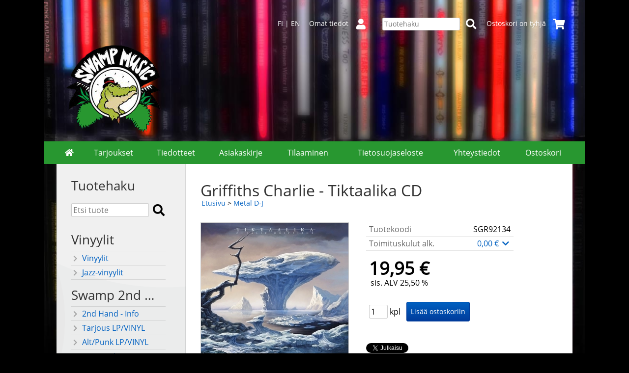

--- FILE ---
content_type: text/html; charset=UTF-8
request_url: https://www.swampmusic.com/p92134-griffiths-charlie-tiktaalika-cd-fi.html
body_size: 5431
content:
<!DOCTYPE html>
<html lang="fi">

<head>
<meta name="viewport" content="width=device-width, initial-scale=1" />
<meta charset="UTF-8" />
<link href="styles1-443407037.css" rel="stylesheet" type="text/css" />
<link href="fonts/font-awesome/css/clover.min.css" rel="stylesheet" type="text/css" />
<link rel="canonical" href="https://www.swampmusic.com/p92134-griffiths-charlie-tiktaalika-cd-fi.html" />
<link rel="alternate" hreflang="fi" href="https://www.swampmusic.com/p92134-griffiths-charlie-tiktaalika-cd-fi.html" />
<link rel="alternate" hreflang="en" href="https://www.swampmusic.com/p92134-griffiths-charlie-tiktaalika-cd-en.html" />
<meta name="robots" content="index, noarchive" />
<title>Griffiths Charlie - Tiktaalika CD | Swamp Music Record Store</title>
<meta name="description" content="1. Prehistoric Prelude 2. Arctic Cemetery 3. Luminous Beings 4. In Alluvium 5. Dead In the Water 6. Digging Deeper 7. Tiktaalika 8. Crawl Walk Run 9. Under Polaris..." />
<meta property="og:locale" content="fi_FI" />
<meta property="og:site_name" content="Swamp Music Record Store" />
<meta property="og:type" content="product.item" />
<meta property="og:url" content="https://www.swampmusic.com/p92134-griffiths-charlie-tiktaalika-cd-fi.html" />
<meta property="og:title" content="Griffiths Charlie - Tiktaalika CD" />
<meta property="og:description" content="1. Prehistoric Prelude 2. Arctic Cemetery 3. Luminous Beings 4. In Alluvium 5. Dead In the Water 6. Digging Deeper 7. Tiktaalika 8. Crawl Walk Run 9. Under Polaris..." />
<meta property="og:image" content="https://www.swampmusic.com/graphics/products/thumbnails/pogrp_5wc3w96d_j31_ff97d444.jpg" />
<meta property="og:updated_time" content="2022-06-14T15:09:22+03:00" />
<meta property="product:retailer_item_id" content="SGR92134" />
<meta property="product:price:amount" content="19.95" />
<meta property="product:price:currency" content="EUR" />
<meta name="twitter:title" content="Griffiths Charlie - Tiktaalika CD" />
<meta name="twitter:url" content="https://www.swampmusic.com/p92134-griffiths-charlie-tiktaalika-cd-fi.html" />
<meta name="twitter:description" content="1. Prehistoric Prelude 2. Arctic Cemetery 3. Luminous Beings 4. In Alluvium 5. Dead In the Water 6. Digging Deeper 7. Tiktaalika 8. Crawl Walk Run 9. Under Polaris..." />
<meta name="twitter:image" content="https://www.swampmusic.com/graphics/products/thumbnails/pogrp_5wc3w96d_j31_ff97d444.jpg" />
<meta name="twitter:card" content="summary_large_image" />
<meta name="csx4_connections_page_counter" id="csx4_connections_page_counter" content="1" />
<script src="actions-443407037.js"></script>
<script src="https://www.swampmusic.com/extensions/image_zoom/image_zoom_2.js"></script>
</head>

<body>

<script>
  (function(i,s,o,g,r,a,m){i['GoogleAnalyticsObject']=r;i[r]=i[r]||function(){
  (i[r].q=i[r].q||[]).push(arguments)},i[r].l=1*new Date();a=s.createElement(o),
  m=s.getElementsByTagName(o)[0];a.async=1;a.src=g;m.parentNode.insertBefore(a,m)
  })(window,document,'script','https://www.google-analytics.com/analytics.js','ga');

  ga('create', 'UA-5958537-3', 'auto');
  ga('send', 'pageview');

</script>

<div id="fb-root"></div>
<script>(function(d, s, id) {
  var js, fjs = d.getElementsByTagName(s)[0];
  if (d.getElementById(id)) return;
  js = d.createElement(s); js.id = id;
  js.src = "//connect.facebook.net/en_US/sdk.js#xfbml=1&version=v2.8";
  fjs.parentNode.insertBefore(js, fjs);
}(document, 'script', 'facebook-jssdk'));</script>
<div id="csx4_curtain" onclick="csx4_hide_picture_popup();return false;"></div>
<div id="csx4_popup_box"></div>
<div id="csx4_cart_sidebar" style="display: none;"><div id="csx4_cart_sidebar_inner" onclick="if (document.activeElement.tagName!='A') window.open('https://www.swampmusic.com/shopping-cart-fi.html', '_self');"></div></div>
<div id="body"><div id="ultimate_top_around"><div id="ultimate_top"><div class="language_selection"><a id="language_selection_fi" href="p92134-griffiths-charlie-tiktaalika-cd-fi.html">FI</a> | <a id="language_selection_en" href="p92134-griffiths-charlie-tiktaalika-cd-en.html">EN</a></div><div class="sign_in_top"><div id="csx4_sign_in_top"><a href="https://www.swampmusic.com/sign-in-fi.html">Omat tiedot<i class="fas fa-user fa-fw"></i></a></div></div><div class="product_search"><form action="product-search-fi.html" id="product_search" method="post"><div class="tb_product_search"><div class="tr_product_search"><div class="tc_product_search"><input autocomplete="off" id="product_search_words" name="product_search_words" placeholder="Tuotehaku" onkeyup="csx4_product_search_interval('1', 'fi', '800')" type="text" /></div><div class="tc_product_search"><div onclick="document.getElementById('product_search').submit();document.getElementById('product_search_icon1').style.display='none';if(document.getElementById('product_search_icon2'))document.getElementById('product_search_icon2').style.display='block';"><div id="product_search_icon1"><i class="fas fa-search fa-fw"></i></div><div id="product_search_icon2"><i class="fas fa-spinner fa-fw"></i></div></div></div></div></div></form></div><div class="shopping_cart_top"><div id="csx4_cart_top"><a href="https://www.swampmusic.com/shopping-cart-fi.html">Ostoskori on tyhjä<i class="fas fa-shopping-cart fa-fw"></i></a></div></div></div></div><div id="all_around"><div id="almost_around"><div id="landscape_around"><div id="landscape_around_inner"><div id="landscape_top"><div class="oma_mobiililogo"><img src="graphics/ui/swamp_kroko_mobiililogo.png" alt="Swampmusic" /></div><div class="oma_tietokonelogo">  <img src="graphics/ui/swamp_kroko_tietokonelogo.png" alt="Swampmusic" /></div></div><div id="landscape_middle"></div><div id="landscape_bottom"><div class="main_navigation_mini" id="csx4_main_navigation_mini"><div class="tb_main_navigation_mini"><div class="tr_main_navigation_mini"><div class="tc_main_navigation_mini" style="width: 15%;"><a href="https://www.swampmusic.com/index.html"><i class="fas fa-home"></i></a></div><div class="tc_main_navigation_mini"><a href="" onclick="csx4_show_dropdown_mini_categories();return false;">Tuotteet</a></div><div class="tc_main_navigation_mini"><a href="https://www.swampmusic.com/shopping-cart-fi.html">Ostoskori</a></div><div class="tc_main_navigation_mini" style="width: 15%;"><a href="https://www.swampmusic.com/navigation-fi.html" onclick="csx4_switch_main_navigation();return false;"><i class="fas fa-bars"></i></a></div></div></div></div><div class="main_navigation_temp" id="csx4_main_navigation_temp"></div><div class="main_navigation" id="csx4_main_navigation"><div class="tb_main_navigation"><div class="tr_main_navigation"><div class="tc_main_navigation_only" style="width: 5%;"><a href="https://www.swampmusic.com/index.html"><i class="fas fa-home"></i></a></div><div class="tc_main_navigation"><a href="https://www.swampmusic.com/offers-p1-fi.html">Tarjoukset</a></div><div class="tc_main_navigation"><a href="https://www.swampmusic.com/news-fi.html">Tiedotteet</a></div><div class="tc_main_navigation"><a href="https://www.swampmusic.com/newsletter-fi.html">Asiakaskirje</a></div><div class="tc_main_navigation"><a href="https://www.swampmusic.com/a2-tilaaminen-fi.html">Tilaaminen</a></div><div class="tc_main_navigation"><a href="https://www.swampmusic.com/a43-tietosuojaseloste-fi.html">Tietosuojaseloste</a></div><div class="tc_main_navigation"><a href="https://www.swampmusic.com/contact-fi.html">Yhteystiedot</a></div><div class="tc_main_navigation_only"><a href="https://www.swampmusic.com/shopping-cart-fi.html">Ostoskori</a></div></div></div></div></div></div></div><div id="dropdown"><div class="dropdown_mini_categories" id="csx4_dropdown_mini_categories"></div><div class="dropdown_categories" id="csx4_dropdown_categories" onmouseleave="csx4_show_dropdown_categories();return false;"></div></div><div id="content_around"><div id="content"><div id="tb_content"><div id="tr_content"><div id="tc_content_left">
<div class="oma_product_search">
  

<h2>Tuotehaku</h2>


  
<form action="product-search-fi.html" id="product_search2" method="post" onsubmit="document.getElementById('product_search').submit();return false;">
    
<div class="tb_oma_product_search">
<div class="tr_oma_product_search">
  
<div class="tc_oma_product_search">
  
<input autocomplete="off" id="product_search_words2_fi" name="product_search_words2_fi" placeholder="Etsi tuote" onkeyup="document.getElementById('product_search_words').value = document.getElementById('product_search_words2_fi').value;" type="text" />
  

  
</div>

<div class="tc_oma_product_search">
<div onclick="document.getElementById('product_search').submit();">
<div id="product_search_icon1"><i class="fa fa-search"></i></div>  
</div>
</div>
  
</div> 
</div>
  
</form>
 
</div>

<script>
if (document.getElementById('product_search_words2') && document.getElementById('product_search_words').value) document.getElementById('product_search_words2').value = document.getElementById('product_search_words').value;
</script>
<div class="categories" id="csx4_categories"><div class="category_tree"><div class="category_tree_part"><div class="tb_category_tree"><div class="tr_category_tree"><div class="tc_category_tree"><h2>Vinyylit</h2></div><div class="tc_category_tree">&nbsp;</div></div><div class="tr_category_tree"><div class="tc_category_tree"><a href="https://www.swampmusic.com/c16-vinyylit-p1-fi.html"><i class="fas fa-chevron-right fa-fw"></i>Vinyylit</a></div><div class="tc_category_tree"></div></div><div class="tr_category_tree"><div class="tc_category_tree"><a href="https://www.swampmusic.com/c17-jazz-vinyylit-p1-fi.html"><i class="fas fa-chevron-right fa-fw"></i>Jazz-vinyylit</a></div><div class="tc_category_tree"></div></div><div class="tr_category_tree"><div class="tc_category_tree"><h2>Swamp 2nd Hand</h2></div><div class="tc_category_tree">&nbsp;</div></div><div class="tr_category_tree"><div class="tc_category_tree"><a href="https://www.swampmusic.com/c64-2nd-hand-info-p1-fi.html"><i class="fas fa-chevron-right fa-fw"></i>2nd Hand - Info</a></div><div class="tc_category_tree"></div></div><div class="tr_category_tree"><div class="tc_category_tree"><a href="https://www.swampmusic.com/c90-tarjous-lp-vinyl-p1-fi.html"><i class="fas fa-chevron-right fa-fw"></i>Tarjous LP/VINYL</a></div><div class="tc_category_tree"></div></div><div class="tr_category_tree"><div class="tc_category_tree"><a href="https://www.swampmusic.com/c79-alt-punk-lp-vinyl-p1-fi.html"><i class="fas fa-chevron-right fa-fw"></i>Alt/Punk LP/VINYL</a></div><div class="tc_category_tree"></div></div><div class="tr_category_tree"><div class="tc_category_tree"><a href="https://www.swampmusic.com/c80-pop-rock-lp-vinyl-p1-fi.html"><i class="fas fa-chevron-right fa-fw"></i>Pop/Rock LP/VINYL</a></div><div class="tc_category_tree"></div></div><div class="tr_category_tree"><div class="tc_category_tree"><a href="https://www.swampmusic.com/c81-metal-lp-vinyl-p1-fi.html"><i class="fas fa-chevron-right fa-fw"></i>Metal LP/VINYL</a></div><div class="tc_category_tree"></div></div><div class="tr_category_tree"><div class="tc_category_tree"><a href="https://www.swampmusic.com/c78-kotimaiset-lp-vinyl-p1-fi.html"><i class="fas fa-chevron-right fa-fw"></i>Kotimaiset LP/VINYL</a></div><div class="tc_category_tree"></div></div><div class="tr_category_tree"><div class="tc_category_tree"><a href="https://www.swampmusic.com/c83-blues-lp-vinyl-p1-fi.html"><i class="fas fa-chevron-right fa-fw"></i>Blues LP/VINYL</a></div><div class="tc_category_tree"></div></div><div class="tr_category_tree"><div class="tc_category_tree"><a href="https://www.swampmusic.com/c84-hiphop-lp-vinyl-p1-fi.html"><i class="fas fa-chevron-right fa-fw"></i>Hiphop LP/VINYL</a></div><div class="tc_category_tree"></div></div><div class="tr_category_tree"><div class="tc_category_tree"><a href="https://www.swampmusic.com/c85-jazz-lp-vinyl-p1-fi.html"><i class="fas fa-chevron-right fa-fw"></i>Jazz LP/VINYL</a></div><div class="tc_category_tree"></div></div></div></div><div class="category_tree_part"><div class="tb_category_tree"><div class="tr_category_tree"><div class="tc_category_tree"><a href="https://www.swampmusic.com/c86-reggae-lp-vinyl-p1-fi.html"><i class="fas fa-chevron-right fa-fw"></i>Reggae LP/VINYL</a></div><div class="tc_category_tree"></div></div><div class="tr_category_tree"><div class="tc_category_tree"><a href="https://www.swampmusic.com/c87-rockabilly-lp-vinyl-p1-fi.html"><i class="fas fa-chevron-right fa-fw"></i>Rockabilly LP/VINYL</a></div><div class="tc_category_tree"></div></div><div class="tr_category_tree"><div class="tc_category_tree"><a href="https://www.swampmusic.com/c88-soundtracks-lp-vinyl-p1-fi.html"><i class="fas fa-chevron-right fa-fw"></i>Soundtracks LP/VINYL</a></div><div class="tc_category_tree"></div></div><div class="tr_category_tree"><div class="tc_category_tree"><a href="https://www.swampmusic.com/c89-soul-funk-lp-vinyl-p1-fi.html"><i class="fas fa-chevron-right fa-fw"></i>Soul/Funk LP/VINYL</a></div><div class="tc_category_tree"></div></div><div class="tr_category_tree"><div class="tc_category_tree"><a href="https://www.swampmusic.com/c72-2nd-hand-wanted-p1-fi.html"><i class="fas fa-chevron-right fa-fw"></i>2nd Hand - Wanted</a></div><div class="tc_category_tree"></div></div><div class="tr_category_tree"><div class="tc_category_tree"><h2>CD Genret</h2></div><div class="tc_category_tree">&nbsp;</div></div><div class="tr_category_tree"><div class="tc_category_tree"><a href="https://www.swampmusic.com/c4-alternative-punk-0-f-p1-fi.html"><i class="fas fa-chevron-right fa-fw"></i>Alternative/Punk 0-F</a></div><div class="tc_category_tree"></div></div><div class="tr_category_tree"><div class="tc_category_tree"><a href="https://www.swampmusic.com/c93-alternative-punk-g-r-p1-fi.html"><i class="fas fa-chevron-right fa-fw"></i>Alternative/Punk G-R</a></div><div class="tc_category_tree"></div></div><div class="tr_category_tree"><div class="tc_category_tree"><a href="https://www.swampmusic.com/c94-alternative-punk-s-a-p1-fi.html"><i class="fas fa-chevron-right fa-fw"></i>Alternative/Punk S-Ä</a></div><div class="tc_category_tree"></div></div><div class="tr_category_tree"><div class="tc_category_tree"><a href="https://www.swampmusic.com/c53-pop-rock-0-b-p1-fi.html"><i class="fas fa-chevron-right fa-fw"></i>Pop/Rock 0-B</a></div><div class="tc_category_tree"></div></div><div class="tr_category_tree"><div class="tc_category_tree"><a href="https://www.swampmusic.com/c92-pop-rock-c-p1-fi.html"><i class="fas fa-chevron-right fa-fw"></i>Pop/Rock C</a></div><div class="tc_category_tree"></div></div><div class="tr_category_tree"><div class="tc_category_tree"><a href="https://www.swampmusic.com/c54-pop-rock-d-f-p1-fi.html"><i class="fas fa-chevron-right fa-fw"></i>Pop/Rock D-F</a></div><div class="tc_category_tree"></div></div><div class="tr_category_tree"><div class="tc_category_tree"><a href="https://www.swampmusic.com/c95-pop-rock-g-h-p1-fi.html"><i class="fas fa-chevron-right fa-fw"></i>Pop/Rock G-H</a></div><div class="tc_category_tree"></div></div></div></div><div class="category_tree_part"><div class="tb_category_tree"><div class="tr_category_tree"><div class="tc_category_tree"><a href="https://www.swampmusic.com/c96-pop-rock-i-j-p1-fi.html"><i class="fas fa-chevron-right fa-fw"></i>Pop/Rock I-J</a></div><div class="tc_category_tree"></div></div><div class="tr_category_tree"><div class="tc_category_tree"><a href="https://www.swampmusic.com/c55-pop-rock-k-p-p1-fi.html"><i class="fas fa-chevron-right fa-fw"></i>Pop/Rock K-P</a></div><div class="tc_category_tree"></div></div><div class="tr_category_tree"><div class="tc_category_tree"><a href="https://www.swampmusic.com/c56-pop-rock-q-u-p1-fi.html"><i class="fas fa-chevron-right fa-fw"></i>Pop/Rock Q-U</a></div><div class="tc_category_tree"></div></div><div class="tr_category_tree"><div class="tc_category_tree"><a href="https://www.swampmusic.com/c57-pop-rock-v--p1-fi.html"><i class="fas fa-chevron-right fa-fw"></i>Pop/Rock V-Ö</a></div><div class="tc_category_tree"></div></div><div class="tr_category_tree"><div class="tc_category_tree"><a href="https://www.swampmusic.com/c58-metal-0-c-p1-fi.html"><i class="fas fa-chevron-right fa-fw"></i>Metal 0-C</a></div><div class="tc_category_tree"></div></div><div class="tr_category_tree"><div class="tc_category_tree_selected"><a href="https://www.swampmusic.com/c59-metal-d-j-p1-fi.html"><i class="fas fa-chevron-right fa-fw"></i>Metal D-J</a></div><div class="tc_category_tree_selected"></div></div><div class="tr_category_tree"><div class="tc_category_tree"><a href="https://www.swampmusic.com/c60-metal-k-p-p1-fi.html"><i class="fas fa-chevron-right fa-fw"></i>Metal K-P</a></div><div class="tc_category_tree"></div></div><div class="tr_category_tree"><div class="tc_category_tree"><a href="https://www.swampmusic.com/c61-metal-q-u-p1-fi.html"><i class="fas fa-chevron-right fa-fw"></i>Metal Q-U</a></div><div class="tc_category_tree"></div></div><div class="tr_category_tree"><div class="tc_category_tree"><a href="https://www.swampmusic.com/c62-metal-v--p1-fi.html"><i class="fas fa-chevron-right fa-fw"></i>Metal V-Ö</a></div><div class="tc_category_tree"></div></div><div class="tr_category_tree"><div class="tc_category_tree"><a href="https://www.swampmusic.com/c7-kotimaiset-p1-fi.html"><i class="fas fa-chevron-right fa-fw"></i>Kotimaiset</a></div><div class="tc_category_tree"></div></div><div class="tr_category_tree"><div class="tc_category_tree"><a href="https://www.swampmusic.com/c8-industrial-p1-fi.html"><i class="fas fa-chevron-right fa-fw"></i>Industrial</a></div><div class="tc_category_tree"></div></div><div class="tr_category_tree"><div class="tc_category_tree"><a href="https://www.swampmusic.com/c9-coolmusa-p1-fi.html"><i class="fas fa-chevron-right fa-fw"></i>CoolMusa</a></div><div class="tc_category_tree"></div></div><div class="tr_category_tree"><div class="tc_category_tree"><a href="https://www.swampmusic.com/c10-jazz-p1-fi.html"><i class="fas fa-chevron-right fa-fw"></i>Jazz</a></div><div class="tc_category_tree"></div></div></div></div><div class="category_tree_part"><div class="tb_category_tree"><div class="tr_category_tree"><div class="tc_category_tree"><a href="https://www.swampmusic.com/c11-rap-hiphop-p1-fi.html"><i class="fas fa-chevron-right fa-fw"></i>Rap/Hiphop</a></div><div class="tc_category_tree"></div></div><div class="tr_category_tree"><div class="tc_category_tree"><a href="https://www.swampmusic.com/c12-rocknroll-p1-fi.html"><i class="fas fa-chevron-right fa-fw"></i>Rocknroll</a></div><div class="tc_category_tree"></div></div><div class="tr_category_tree"><div class="tc_category_tree"><a href="https://www.swampmusic.com/c13-soundtracks-p1-fi.html"><i class="fas fa-chevron-right fa-fw"></i>Soundtracks</a></div><div class="tc_category_tree"></div></div><div class="tr_category_tree"><div class="tc_category_tree"><a href="https://www.swampmusic.com/c14-world-music-p1-fi.html"><i class="fas fa-chevron-right fa-fw"></i>World Music</a></div><div class="tc_category_tree"></div></div><div class="tr_category_tree"><div class="tc_category_tree"><h2>Muut</h2></div><div class="tc_category_tree">&nbsp;</div></div><div class="tr_category_tree"><div class="tc_category_tree"><a href="https://www.swampmusic.com/c18-dvd-p1-fi.html"><i class="fas fa-chevron-right fa-fw"></i>DVD</a></div><div class="tc_category_tree"></div></div><div class="tr_category_tree"><div class="tc_category_tree"><a href="https://www.swampmusic.com/c19-lahjakortit-p1-fi.html"><i class="fas fa-chevron-right fa-fw"></i>Lahjakortit</a></div><div class="tc_category_tree"></div></div><div class="tr_category_tree"><div class="tc_category_tree"><a href="https://www.swampmusic.com/c20-paidat-p1-fi.html"><i class="fas fa-chevron-right fa-fw"></i>Paidat</a></div><div class="tc_category_tree"></div></div><div class="tr_category_tree"><div class="tc_category_tree"><a href="https://www.swampmusic.com/c21-kirjat-p1-fi.html"><i class="fas fa-chevron-right fa-fw"></i>Kirjat</a></div><div class="tc_category_tree"></div></div><div class="tr_category_tree"><div class="tc_category_tree"><a href="https://www.swampmusic.com/c65-tarvikkeet-p1-fi.html"><i class="fas fa-chevron-right fa-fw"></i>Tarvikkeet</a></div><div class="tc_category_tree"></div></div><div class="tr_category_tree"><div class="tc_category_tree"><a href="https://www.swampmusic.com/c91-funko-pop-vinyl-figuurit-p1-fi.html"><i class="fas fa-chevron-right fa-fw"></i>Funko Pop! Vinyl Figuurit</a></div><div class="tc_category_tree"></div></div></div></div></div></div></div><div id="tc_content_middle"><div id="tc_content_middle_inner"><input type="hidden" name="csx4_connections_product_id" id="csx4_connections_product_id" value="92134" /><h1 class="crumb">Griffiths Charlie - Tiktaalika CD</h1><p class="crumb"><a href="https://www.swampmusic.com/index.html">Etusivu</a> > <a href="https://www.swampmusic.com/c59-metal-d-j-p1-fi.html">Metal D-J</a></p><div class="category_bar" id="csx4_category_bar"><div class="tb_category_bar"><div class="tr_category_bar"></div></div></div><div class="tb_product_columns"><div class="tr_product_columns"><div class="tc_product_columns"><div id="product_picture" style="width: 302px;"><div class="tb_product_picture"><div class="tr_product_picture"><div class="tc_product_picture"><a href="graphics/products/5wc3w96d_j31_ff97d444.jpg" oncontextmenu="return false;" onclick="csx4_show_picture_popup('92134', '1', '600', '800', 'fi');return false;" target="_blank"><picture><source srcset="graphics/products/thumbnails/1x/ppipp_5wc3w96d_j31_ff97d444.webp 1x,graphics/products/thumbnails/2x/ppipp_5wc3w96d_j31_ff97d444.webp 2x" type="image/webp" ><img src="graphics/products/thumbnails/ppipp_5wc3w96d_j31_ff97d444.jpg" width="300" height="300" alt="Griffiths Charlie - Tiktaalika CD" /></picture></a></div></div></div></div></div><div class="tc_product_columns"><div class="tb_product_figures"><div class="tr_product_figures"><div class="tc_product_figures_left">Tuotekoodi</div><div class="tc_product_figures_right">SGR92134</div></div><div class="tr_product_figures"><div class="tc_product_figures_left">Toimituskulut alk.</div><div class="tc_product_figures_right"><div class="csx4_script_show"><a class="csx4_popup" id="term1open" href="#" onclick="csx4_show_info('term1');return false;">0,00&nbsp;€ <i class="fas fa-chevron-down fa-fw"></i></a><a class="csx4_popup" id="term1close" href="#" style="display: none;" onclick="csx4_hide_info('term1');return false;">0,00&nbsp;€ <i class="fas fa-chevron-up fa-fw"></i></a></div><noscript>0,00&nbsp;€</noscript></div></div></div><div class="csx4_popup"><div class="csx4_popup_inner" id="term1" style="display: none;"><div class="product_delivery">Toimituskulut toimitustavoittain, jos tilaat vain tämän tuotteen:<div class="tb_product_delivery"><div class="tr_product_delivery"><div class="tc_product_delivery_left">Suomi</div><div class="tc_product_delivery_right">4,00&nbsp;€</div></div><div class="tr_product_delivery"><div class="tc_product_delivery_left">Nouto&nbsp;liikkeestä</div><div class="tc_product_delivery_right">0,00&nbsp;€</div></div></div>Sisältäen arvonlisäveroa 25,50 %</div></div></div><form action="https://www.swampmusic.com/shopping-cart-fi.html" id="product_form92134" method="post"><input type="hidden" name="add_to_cart" value="1" /><input type="hidden" name="product_id" value="92134" /><div id="csx4_product_variations"></div><input type="hidden" name="csx4_connections_product_price" id="csx4_connections_product_price" value="19.95" /><div class="tb_product_price"><div class="tr_product_price"><div class="tc_product_price"><div class="product_price_normal">19,95&nbsp;€</div><div class="product_price_vat">sis. ALV 25,50 %</div></div></div></div><div id="csx4_cart_alert" style="display: none;"></div><div class="tb_product_cart"><div class="tr_product_cart"><div class="tc_product_cart_left"><input type="text" name="product_qty" value="1" class="qty_1" /> kpl</div><div class="tc_product_cart_right"><input onclick="csx4_add_to_cart('product_form92134', 'fi');return false;" type="submit" value="Lisää ostoskoriin" /></div></div></div></form><div class="fb-like" data-width="100" data-layout="button" data-action="like" data-show-faces="false" data-share="true"></div>
<br /><br /><a href="https://twitter.com/share" class="twitter-share-button" data-show-count="false">Tweet</a><script async src="//platform.twitter.com/widgets.js" charset="utf-8"></script>
</div></div></div><div class="tb_product_intro"><div class="tr_product_intro"><div class="tc_product_intro"><div id="product_intro_description" class="part_content" style="display:block;"><p>1. Prehistoric Prelude<br />        2. Arctic Cemetery<br />        3. Luminous Beings<br />        4. In Alluvium<br />        5. Dead In the Water<br />        6. Digging Deeper<br />        7. Tiktaalika<br />        8. Crawl Walk Run<br />        9. Under Polaris</p></div></div></div></div><img height="0" width="0" onload="csx4_yesscript_product_intro('product_intro_description');" src="[data-uri]" alt="tech" /></div><img height="0" width="0" onload="csx4_yesscript();" src="[data-uri]" alt="tech" /></div><div id="tc_content_right"></div></div></div></div></div></div><div id="brand_around"><div id="brand"></div></div><div id="bottom_around"><div id="bottom"><div class="oma_alapalkki"><div style="overflow-x:auto;" align="center"><table cellspacing="10"><tr>	<td align="left" valign="top"><strong>Swamp Music</strong><br />Tuomiokirkonkatu 17<br />FI-33100 Tampere<br />puh. (03) 212 3087<br />e-mail tilaukset (a) swampmusic.com<br />ma-pe 10-18, la 10-16<br /><br /></td>	<td align="left" valign="top"><strong>Second Hand Swamp Music</strong><br />Verkatehtaankatu 11<br />FI-33100 Tampere<br />puh. (03) 212 3187<br />e-mail secondhand (a) swampmusic.com<br />ma-pe 10-18, la 10-16<br /><br /></td>	<td align="left" valign="top"><strong>Swampin sisarliike Ideaparkissa</strong><br />Ideaparkinkatu 4<br />FI-37570 Lempäälä<br />puh. 010-239 2090 <a name="Swamp" id="Swamp" href="http://www.swamp.fi/" target="_blank">WEB</a><br />e-mail ideapark (a) swamp.fi<br />ma-pe 11-20, la 10-18, su 12-18<br /><br /></td></tr></table></div></div></div></div></div></div><div style="text-align: center !important;"><div style="display: inline-block;font: 80%/1.1 'Segoe UI', Arial, sans-serif !important;margin: 7px auto 24px auto !important;">&nbsp;</div></div>
<noscript id="deferred-styles"><link href="fonts/font-awesome/css/all.min.css" rel="stylesheet" type="text/css" /></noscript>

<script>
var $csx4_lds=function(){var $csx4_asn=document.getElementById("deferred-styles");var $csx4_rep=document.createElement("div");$csx4_rep.innerHTML=$csx4_asn.textContent;document.body.appendChild($csx4_rep)
$csx4_asn.parentElement.removeChild($csx4_asn);};var $csx4_raf=requestAnimationFrame||mozRequestAnimationFrame||webkitRequestAnimationFrame||msRequestAnimationFrame;if($csx4_raf){$csx4_raf(function(){window.setTimeout($csx4_lds,0);});}else{window.addEventListener('load',$csx4_lds);}
</script>

<script type="application/ld+json">
{
	"@context": "http://schema.org/",
	"@type": "Product",
	"name": "Griffiths Charlie - Tiktaalika CD",
	"image": [
		"https://www.swampmusic.com/graphics/products/5wc3w96d_j31_ff97d444.jpg"
	],
	"description": "1. Prehistoric Prelude 2. Arctic Cemetery 3. Luminous Beings 4. In Alluvium 5. Dead In the Water 6. Digging Deeper 7. Tiktaalika 8. Crawl Walk Run 9. Under Polaris...",
	"sku": "SGR92134",
	"offers": {
		"@type": "Offer",
		"url": "https://www.swampmusic.com/p92134-griffiths-charlie-tiktaalika-cd-fi.html",
		"priceCurrency": "EUR",
		"price": "19.95",
		"seller": {
			"@type": "Organization",
			"name": "Swamp Music Record Store"
		}
	}
}
</script>
<script type="application/ld+json">
{
	"@context": "http://schema.org",
	"@type": "BreadcrumbList",
	"itemListElement": [{
		"@type": "ListItem",
		"position": 1,
		"item": {
			"@id": "https://www.swampmusic.com/c59-metal-d-j-p1-fi.html",
			"name": "Metal D-J"
		}
	},{
		"@type": "ListItem",
		"position": 2,
		"item": {
			"@id": "https://www.swampmusic.com/p92134-griffiths-charlie-tiktaalika-cd-fi.html",
			"name": "Griffiths Charlie - Tiktaalika CD",
			"image": "https://www.swampmusic.com/graphics/products/5wc3w96d_j31_ff97d444.jpg"
		}
	}]
}
</script>

</body>

</html>

<!--
Powered by Clover Shop(r) ❤
Copyright (c) 2013- Clover Shop Oy. All rights reserved.

This is commercial software. Unauthorized use, reproduction,
reverse engineering and/or distribution is strictly prohibited.

For more information, please visit https://www.clovershop.com
-->

--- FILE ---
content_type: text/css; charset=utf-8
request_url: https://www.swampmusic.com/styles1-443407037.css
body_size: 9369
content:
@charset "UTF-8";
div.csx4_script_show {display: none;}div.csx4_script_hide {display: inline;}#csx4_curtain {background-color: rgb(0,0,0);display: none;left: 0px;opacity: 0.35;position: absolute;top: 0px;z-index: 2000;}#csx4_popup_box {display: none;line-height: 0;margin: 0px 0px 0px 0px;padding: 0px 0px 0px 0px;position: absolute;z-index: 4005;}#csx4_cart_sidebar {bottom: 0;margin: 0px 0px 0px 0px;position: fixed;width: 100%;z-index: 8995;}#product_search_icon2 {display: none;}

@font-face{font-family: 'Open Sans';font-style: normal;font-weight: 400;src: local('Open Sans'), local('OpenSans'), url(https://fonts.gstatic.com/s/opensans/v13/K88pR3goAWT7BTt32Z01mxJtnKITppOI_IvcXXDNrsc.woff2) format('woff2');unicode-range: U+0460-052F, U+20B4, U+2DE0-2DFF, U+A640-A69F;}@font-face{font-family: 'Open Sans';font-style: normal;font-weight: 400;src: local('Open Sans'), local('OpenSans'), url(https://fonts.gstatic.com/s/opensans/v13/RjgO7rYTmqiVp7vzi-Q5URJtnKITppOI_IvcXXDNrsc.woff2) format('woff2');unicode-range: U+0400-045F, U+0490-0491, U+04B0-04B1, U+2116;}@font-face{font-family: 'Open Sans';font-style: normal;font-weight: 400;src: local('Open Sans'), local('OpenSans'), url(https://fonts.gstatic.com/s/opensans/v13/LWCjsQkB6EMdfHrEVqA1KRJtnKITppOI_IvcXXDNrsc.woff2) format('woff2');unicode-range: U+1F00-1FFF;}@font-face{font-family: 'Open Sans';font-style: normal;font-weight: 400;src: local('Open Sans'), local('OpenSans'), url(https://fonts.gstatic.com/s/opensans/v13/xozscpT2726on7jbcb_pAhJtnKITppOI_IvcXXDNrsc.woff2) format('woff2');unicode-range: U+0370-03FF;}@font-face{font-family: 'Open Sans';font-style: normal;font-weight: 400;src: local('Open Sans'), local('OpenSans'), url(https://fonts.gstatic.com/s/opensans/v13/59ZRklaO5bWGqF5A9baEERJtnKITppOI_IvcXXDNrsc.woff2) format('woff2');unicode-range: U+0102-0103, U+1EA0-1EF9, U+20AB;}@font-face{font-family: 'Open Sans';font-style: normal;font-weight: 400;src: local('Open Sans'), local('OpenSans'), url(https://fonts.gstatic.com/s/opensans/v13/u-WUoqrET9fUeobQW7jkRRJtnKITppOI_IvcXXDNrsc.woff2) format('woff2');unicode-range: U+0100-024F, U+1E00-1EFF, U+20A0-20AB, U+20AD-20CF, U+2C60-2C7F, U+A720-A7FF;}@font-face{font-family: 'Open Sans';font-style: normal;font-weight: 400;src: local('Open Sans'), local('OpenSans'), url(https://fonts.gstatic.com/s/opensans/v13/cJZKeOuBrn4kERxqtaUH3VtXRa8TVwTICgirnJhmVJw.woff2) format('woff2');unicode-range: U+0000-00FF, U+0131, U+0152-0153, U+02C6, U+02DA, U+02DC, U+2000-206F, U+2074, U+20AC, U+2212, U+2215, U+E0FF, U+EFFD, U+F000;}


@media (max-width: 1099px){#body{font: 100%/1.4 "Open Sans", Arial, Helvetica, sans-serif;margin: 0 auto;width: 100%;}}@media (min-width: 1100px){#body{font: 100%/1.4 "Open Sans", Arial, Helvetica, sans-serif;margin: 0 auto;width: 100%;max-width: 1100px;background: url('graphics/ui/swamp_bg.jpg') no-repeat center center fixed;background-size: 1100px auto;}}@media (min-width: 1300px){#body{font: 100%/1.4 "Open Sans", Arial, Helvetica, sans-serif;margin: 0 auto;width: 100%;max-width: 1300px;background: url('graphics/ui/swamp_bg.jpg') no-repeat center center fixed;background-size: 1300px auto;}}@media (max-width: 1099px){#ultimate_top_around{background-color: transparent;background: url('graphics/ui/swamp_bg.jpg') no-repeat center center fixed;background-size: cover;}}@media (min-width: 1100px){#ultimate_top_around{background-color: transparent;}}@media print{#ultimate_top_around{display: none;}}@media (max-width: 1099px){#ultimate_top{margin: 0 auto;padding: 15px 0px 15px 0px;text-align: center;}}@media (min-width: 1100px){#ultimate_top{margin: 0 auto;padding: 25px 30px 8px 0px;text-align: right;width: 1050px;}}@media (min-width: 1300px){#ultimate_top{margin: 0 auto;padding: 25px 30px 8px 0px;text-align: right;width: 1250px;}}@media (max-width: 1099px){#all_around{background-color: rgb(255,255,255);}}@media (min-width: 1100px){#all_around{background-color: transparent;clear: both;}}@media (max-width: 1099px){#almost_around{}}@media (min-width: 1100px){#almost_around{clear: both;margin: 0 auto;width: 100%;}}@media (min-width: 1300px){#almost_around{clear: both;margin: 0 auto;width: 100%;}}@media (max-width: 1099px){#landscape_around{background: url('graphics/ui/swamp_bg.jpg') no-repeat center center fixed;background-size: cover;}}@media (min-width: 1100px){#landscape_around{clear: both;}}#landscape_around_inner{}@media (max-width: 1099px){#landscape_top{padding: 0px 0px 0px 0px;}}@media (min-width: 1100px){#landscape_top{margin: auto;padding: 0px 0px 0px 0px;width: 100%;}}@media (min-width: 1300px){#landscape_top{margin: auto;padding: 0px 0px 0px 0px;width: 100%;}}@media (max-width: 1099px){#landscape_middle{}}@media (min-width: 1100px){#landscape_middle{background-color: rgb(255,255,255);margin: auto;width: 100%;}}@media (min-width: 1300px){#landscape_middle{background-color: rgb(255,255,255);margin: auto;width: 100%;}}@media (max-width: 1099px){#landscape_bottom{padding: 15px 0px 15px 0px;}}@media (min-width: 1100px){#landscape_bottom{background-color: rgb(255,255,255);margin: auto;padding: 0px 0px 0px 0px;width: 100%;}}@media (min-width: 1300px){#landscape_bottom{background-color: rgb(255,255,255);margin: auto;padding: 0px 0px 0px 0px;width: 100%;}}@media print{#landscape_bottom{display: none;}}@media (max-width: 1099px){#dropdown{display: none;margin: 15px 15px 15px 15px;padding: 15px;}}@media (min-width: 1100px){#dropdown{display: none;margin: 15px auto 15px auto;width: 1050px;}}@media (min-width: 1300px){#dropdown{margin: 15px auto 15px auto;width: 1250px;}}#content_around{}@media (max-width: 1099px){#content{padding: 0px 15px 0px 15px;}}@media (min-width: 1100px){#content{margin: auto;width: 1050px;}}@media (min-width: 1300px){#content{margin: auto;width: 1250px;}}@media (max-width: 1099px){#tb_content{}}@media (min-width: 1100px){#tb_content{border-spacing: 0px 0px;display: table;table-layout: fixed;width: 100%;}}@media (max-width: 1099px){#tr_content{}}@media (min-width: 1100px){#tr_content{display: table-row;}}@media (max-width: 1099px){#tc_content_left{display: none;}}@media (min-width: 1100px){#tc_content_left{background-color: rgb(245,245,245);background: url('graphics/ui/2016tausta_harmaa.png') no-repeat center center fixed;background-size: cover;border-right: 1px solid rgba(0,0,0, 0.1);display: table-cell;padding: 15px 40px 15px 30px;vertical-align: top;width: 25%;}}@media (min-width: 1300px){#tc_content_left{background-color: rgb(245,245,245);background: url('graphics/ui/2016tausta_harmaa.png') no-repeat center center fixed;background-size: cover;border-right: 1px solid rgba(0,0,0, 0.1);display: table-cell;padding: 15px 40px 15px 30px;vertical-align: top;width: 25%;}}#tc_content_left a{color: rgb(0,97,193);text-decoration: none;}#tc_content_left a:hover{text-decoration: underline;}@media (max-width: 1099px){#tc_content_middle{padding: 15px 0px 15px 0px;}}@media (min-width: 1100px){#tc_content_middle{background-color: rgb(255,255,255);display: table-cell;padding: 15px 40px 15px 30px;vertical-align: top;width: 75%;}}@media (min-width: 1300px){#tc_content_middle{background-color: rgb(255,255,255);display: table-cell;padding: 15px 40px 15px 30px;vertical-align: top;width: 75%;}}#tc_content_middle a{color: rgb(0,97,193);text-decoration: none;}#tc_content_middle a:hover{text-decoration: underline;}@media (max-width: 1099px){#tc_content_right{display: none;}}@media (min-width: 1100px){#tc_content_right{display: none;}}@media (min-width: 1300px){#tc_content_right{display: none;}}#brand_around{}@media (max-width: 1099px){#brand{}}@media (min-width: 1100px){#brand{}}@media (max-width: 1099px){#bottom_around{background: url('graphics/ui/swamp_bg.jpg') no-repeat center center fixed;background-size: cover;}}@media (min-width: 1100px){#bottom_around{}}@media (max-width: 1099px){#bottom{}}@media (min-width: 1100px){#bottom{}}


@media (max-width: 1099px){body{color: rgb(0,0,0);font: 100%/1.4 "Open Sans", Arial, Helvetica, sans-serif;height: 100%;margin: 0;overflow-x: hidden;padding: 0;width: 100%;background-color: rgb(0,0,0);}}@media (min-width: 1100px){body{color: rgb(0,0,0);font: 100%/1.4 "Open Sans", Arial, Helvetica, sans-serif;margin: 0;padding: 0;background-color: rgb(0,0,0);}}@keyframes csx4_fadein{from{opacity: 0.5;}to{opacity: 1;}}form{display: inline;}@media (max-width: 1099px){h1{color: rgb(50,50,50);font: 200%/1.1 "Open Sans", Arial, Helvetica, sans-serif;}}@media (min-width: 1100px){h1{color: rgb(50,50,50);font: 200%/1.1 "Open Sans", Arial, Helvetica, sans-serif;}}h1.crumb{margin-bottom: 0px;}@media (max-width: 1099px){h2{color: rgb(50,50,50);font: 160%/1.1 "Open Sans", Arial, Helvetica, sans-serif;}}@media (min-width: 1100px){h2{color: rgb(50,50,50);font: 160%/1.1 "Open Sans", Arial, Helvetica, sans-serif;}}h2.crumb{margin-bottom: 0px;}@media (max-width: 1099px){h3{color: rgb(50,50,50);font: 130%/1.1 "Open Sans", Arial, Helvetica, sans-serif;}}@media (min-width: 1100px){h3{color: rgb(50,50,50);font: 130%/1.1 "Open Sans", Arial, Helvetica, sans-serif;}}img{border: 0;}img.missing_picture{background-color: rgb(255,255,255);border: 1px solid rgba(0,0,0,0.05);}input[type="text"], input[type="password"], input[type="email"], select{border: 1px solid rgba(0,0,0, 0.2);border-radius: 3px;font: 100%/1.4 "Open Sans", Arial, Helvetica, sans-serif;padding: 2px 3px 2px 3px;}input[type="text"]:hover, input[type="password"]:hover, input[type="email"]:hover, select:hover{border: 1px solid rgba(0,0,0, 0.4);}input[type="radio"]{display: none;}input[type="radio"] + label{border: 1px solid rgba(0,0,0, 0.2);border-radius: 50px;display: inline-block;padding: 9px;position: relative;}input[type="radio"]:hover + label{border: 1px solid rgba(0,0,0, 0.4);}input[type="radio"]:checked + label:after{background-color: rgb(0,97,193);background-image: -webkit-linear-gradient(bottom, rgba(0,0,0,0.05) 50%, rgba(255, 255, 255, 0.3) 50%);background-image: -moz-linear-gradient(bottom, rgba(0,0,0,0.05) 50%, rgba(255, 255, 255, 0.3) 50%);background-image: -o-linear-gradient(bottom, rgba(0,0,0,0.05) 50%, rgba(255, 255, 255, 0.3) 50%);background-image: -ms-linear-gradient(bottom, rgba(0,0,0,0.05) 50%, rgba(255, 255, 255, 0.3) 50%);background-image: linear-gradient(to top, rgba(0,0,0,0.05) 50%, rgba(255, 255, 255, 0.3) 50%);border-radius: 50px;box-shadow: -2px -2px 2px rgba(255,255,255,0.2), inset 2px 2px 2px rgba(255,255,255,0.2);color: rgb(255,255,255);content: ' ';height: 14px;left: 2px;position: absolute;top: 2px;width: 14px;}input[type="checkbox"]{display: none;}input[type="checkbox"] + label{border: 1px solid rgba(0,0,0, 0.2);border-radius: 3px;display: inline-block;padding: 9px;position: relative;}input[type="checkbox"]:hover + label{border: 1px solid rgba(0,0,0, 0.4);}input[type="checkbox"]:checked + label:after{background-color: rgb(0,97,193);background-image: -webkit-linear-gradient(bottom, rgba(0,0,0,0.05) 50%, rgba(255, 255, 255, 0.3) 50%);background-image: -moz-linear-gradient(bottom, rgba(0,0,0,0.05) 50%, rgba(255, 255, 255, 0.3) 50%);background-image: -o-linear-gradient(bottom, rgba(0,0,0,0.05) 50%, rgba(255, 255, 255, 0.3) 50%);background-image: -ms-linear-gradient(bottom, rgba(0,0,0,0.05) 50%, rgba(255, 255, 255, 0.3) 50%);background-image: linear-gradient(to top, rgba(0,0,0,0.05) 50%, rgba(255, 255, 255, 0.3) 50%);border-radius: 3px;box-shadow: -2px -2px 2px rgba(255,255,255,0.2), inset 2px 2px 2px rgba(255,255,255,0.2);color: rgb(255,255,255);content: ' ';height: 14px;left: 2px;position: absolute;top: 2px;width: 14px;}input::-moz-focus-inner{border: 0;padding: 0;margin-top:0px;margin-bottom: 0px;}input[type="submit"], input[type="button"]{border:1px solid rgb(0,59,155);border-radius: 3px;background-color: rgb(0,97,193);background-image: -webkit-gradient(linear, left top, left bottom, from(rgb(245,245,245)), to(rgb(0,59,155)));background-image: -webkit-linear-gradient(top, rgb(0,97,193), rgb(0,59,155));background-image: -moz-linear-gradient(top, rgb(0,97,193), rgb(0,59,155));background-image: -ms-linear-gradient(top, rgb(0,97,193), rgb(0,59,155));background-image: -o-linear-gradient(top, rgb(0,97,193), rgb(0,59,155));background-image: linear-gradient(to bottom, rgb(0,97,193), rgb(0,59,155));color: rgb(255,255,255);cursor: pointer;font: 14px/1.0 "Open Sans", Verdana, sans-serif;padding: 12px 8px 12px 8px;text-decoration:none;}input[type="submit"]:hover, input[type="button"]:hover{background-color: rgb(0,59,155);background-image: -webkit-gradient(linear, left top, left bottom, from(rgb(0,59,155)), to(rgb(0,21,117)));background-image: -webkit-linear-gradient(top, rgb(0,59,155), rgb(0,21,117));background-image: -moz-linear-gradient(top, rgb(0,59,155), rgb(0,21,117));background-image: -ms-linear-gradient(top, rgb(0,59,155), rgb(0,21,117));background-image: -o-linear-gradient(top, rgb(0,59,155), rgb(0,21,117));background-image: linear-gradient(to bottom, rgb(0,59,155), rgb(0,21,117));border:1px solid rgb(0,21,117);filter:progid:DXImageTransform.Microsoft.gradient(GradientType=0,startColorstr=#d9dddd, endColorstr=#c6c3c3);}input.qty_1{width: 30px;}input.qty_2{width: 40px;}input.qty_3{width: 50px;}input.qty_4{width: 60px;}input.qty_5{width: 70px;}input.qty_n{width: 80px;}input.form63{width: 63px;}input.form100{width: 100px;}input.form150{width: 150px;}input.form200{width: 200px;}input.form250{width: 250px;}label{-webkit-user-select: none;-moz-user-select: none;-ms-user-select: none;}p{-moz-hyphens: auto;-webkit-hyphens: auto;hyphens: auto;}p.crumb{margin-top: 0px;font: 90%/1.3 "Open Sans", Arial, Helvetica, sans-serif;margin: 0px 0px 25px 0px;padding: 0px 0px 0px 2px;}p.form_alert{border: 1px solid rgba(0,0,0,0.3);color: rgb(204,0,0);display: inline-block;font: 130%/1.5 "Open Sans", Verdana, sans-serif;margin: 0px 0px 50px 0px;padding: 30px 30px 30px 30px;position: relative;text-align: center;}p.form_alert:before{border: 1px solid rgba(0,0,0,0.3);border-radius: 50%;bottom: -40px;content: "";height: 50px;position: absolute;right: 90px;width: 50px;z-index: 100;}p.form_alert:after{border: 1px solid rgba(0,0,0,0.3);border-radius: 50%;bottom: -60px;content: "";height: 25px;position: absolute;right: 45px;width: 25px;z-index: 100;}select.form150{font: 100%/1.4 "Open Sans", Arial, Helvetica, sans-serif;width: 150px;}select.form175{font: 100%/1.4 "Open Sans", Arial, Helvetica, sans-serif;width: 175px;}textarea{border: 1px solid rgba(0,0,0, 0.2);border-radius: 3px;font: 100%/1.4 "Open Sans", Arial, Helvetica, sans-serif;padding: 2px 3px 2px 3px;}textarea:hover{border: 1px solid rgba(0,0,0, 0.4);}@media (max-width: 1099px){textarea.form_375x180{font: 100%/1.4 "Open Sans", Arial, Helvetica, sans-serif;height: 180px;width: 250px;}}@media (min-width: 1100px){textarea.form_375x180{font: 100%/1.4 "Open Sans", Arial, Helvetica, sans-serif;height: 180px;width: 375px;}}@media (max-width: 1099px){textarea.form_375x80{font: 100%/1.4 "Open Sans", Arial, Helvetica, sans-serif;height: 80px;width: 250px;}}@media (min-width: 1100px){textarea.form_375x80{font: 100%/1.4 "Open Sans", Arial, Helvetica, sans-serif;height: 80px;width: 375px;}}


@media (max-width: 1099px){div.language_selection{color: rgb(255,255,255);display: inline-block;font: 100%/1.4 "Open Sans", Arial, Helvetica, sans-serif;height: 30px;line-height: 30px;padding: 3px 0px 3px 18px;text-shadow: 1px 1px 0px rgba(0,0,0,0.1);vertical-align: middle;}div.language_selection a{color: rgb(255,255,255);text-decoration: none;}div.language_selection img{margin: 0px 12px 0px 0px;width: 30px;}}@media (min-width: 1100px){div.language_selection{color: rgb(255,255,255);font: 90%/1.3 "Open Sans", Arial, Helvetica, sans-serif;display: inline-block;height: 40px;line-height: 40px;padding: 3px 0px 3px 18px;text-shadow: 1px 1px 0px rgba(0,0,0,0.1);vertical-align: middle;}div.language_selection a{color: rgb(255,255,255);text-decoration: none;}div.language_selection a:hover{text-decoration: underline;}div.language_selection img{margin: 0px 12px 0px 0px;width: 30px;}}div.country_menu_top{display: inline-block;}div.country_menu{color: rgba(0,0,0,0.7);display: inline-block;line-height: 0px;margin: 10px 15px 0px 0px;vertical-align: middle;}div.country_menu select{max-width: 160px;}@media (max-width: 1099px){div.sign_in_top{color: rgb(255,255,255);display: inline-block;font: 100%/1.4 "Open Sans", Arial, Helvetica, sans-serif;height: 30px;line-height: 30px;padding: 3px 0px 3px 18px;text-shadow: 1px 1px 0px rgba(0,0,0,0.1);vertical-align: middle;white-space: nowrap;}div.sign_in_top a{color: rgb(255,255,255);text-decoration: none;}div.sign_in_top i{font-size: 150%;padding: 0px 12px 0px 12px;vertical-align: middle;}}@media (min-width: 1100px){div.sign_in_top{color: rgb(255,255,255);display: inline-block;font: 90%/1.3 "Open Sans", Arial, Helvetica, sans-serif;height: 40px;line-height: 40px;padding: 3px 0px 3px 18px;text-shadow: 1px 1px 0px rgba(0,0,0,0.1);vertical-align: middle;}div.sign_in_top a{color: rgb(255,255,255);text-decoration: none;}div.sign_in_top a:hover{text-decoration: underline;}div.sign_in_top i{font-size: 150%;padding: 0px 12px 0px 12px;vertical-align: middle;}}@media (max-width: 1099px){div.product_search{color: rgb(255,255,255);display: inline-block;font: 100%/1.4 "Open Sans", Arial, Helvetica, sans-serif;height: 30px;line-height: 30px;padding: 3px 0px 3px 18px;text-shadow: 1px 1px 0px rgba(0,0,0,0.1);vertical-align: middle;}}@media (min-width: 1100px){div.product_search{font: 90%/1.3 "Open Sans", Arial, Helvetica, sans-serif;color: rgb(255,255,255);padding: 3px 0px 3px 18px;display: inline-block;vertical-align: middle;line-height: 40px;height: 40px;text-shadow: 1px 1px 0px rgba(0,0,0,0.1);}}div.tb_product_search{display: inline-table;}div.tr_product_search{display: table-row;}@media (max-width: 1099px){div.tc_product_search:nth-child(2){padding: 0px 0px 0px 15px;}}div.tc_product_search{display: table-cell;vertical-align: middle;min-width: 30px;}@media (max-width: 1099px){div.tc_product_search input[type="text"]{vertical-align: middle;width: 200px;margin: 0px 0px 0px 0px;}}@media (min-width: 1100px){div.tc_product_search input[type="text"]{vertical-align: middle;width: 150px;margin: 0px 6px 0px 0px;}}div.tc_product_search input[type="submit"]{margin: 0px 0px 0px 6px;vertical-align: middle;}div.tc_product_search i{cursor: pointer;font-size: 150%;padding: 0px 0px 0px 0px;vertical-align: middle;}@media (max-width: 1099px){div.category_menu{display: none;}}@media (min-width: 1100px){div.category_menu{color: rgb(255,255,255);display: inline-block;font: 90%/1.3 "Open Sans", Arial, Helvetica, sans-serif;height: 40px;line-height: 40px;padding: 3px 0px 3px 18px;vertical-align: middle;}}div.tb_category_menu{display: inline-table;}div.tr_category_menu{display: table-row;}div.tc_category_menu{display: table-cell;vertical-align: middle;}div.tc_category_menu select{border: 0;vertical-align: middle;width: 150px;}@media (max-width: 1099px){div.shopping_cart_top{display: none;}}@media (min-width: 1100px){div.shopping_cart_top{color: rgb(255,255,255);display: inline-block;font: 90%/1.3 "Open Sans", Arial, Helvetica, sans-serif;height: 40px;line-height: 40px;padding: 3px 0px 3px 18px;text-shadow: 1px 1px 0px rgba(0,0,0,0.1);vertical-align: middle;}div.shopping_cart_top a{color: rgb(255,255,255);text-decoration: none;}div.shopping_cart_top a:hover{text-decoration: underline;}div.shopping_cart_top i{font-size: 150%;padding: 0px 0px 0px 12px;vertical-align: middle;}div.shopping_cart_top i:nth-child(2){padding: 0px 12px 0px 12px;}}@media (max-width: 1099px){div.main_navigation_mini{margin: 0px 15px 0px 15px;}}@media (min-width: 1100px){div.main_navigation_mini{display: none;}}@media (max-width:1099px){div.tb_main_navigation_mini{border-spacing: 0px 0px;display: table;width: 100%;}}@media (min-width: 1100px){div.tb_main_navigation_mini{}}@media (max-width: 1099px){div.tr_main_navigation_mini{display: table-row;}}@media (min-width: 1100px){div.tr_main_navigation_mini{}}@media (max-width: 1099px){div.tc_main_navigation_mini{display: table-cell;font: 100%/1.4 "Open Sans", Arial, Helvetica, sans-serif;padding: 2px 2px 2px 2px;text-align: center;}}@media (min-width: 1100px){div.tc_main_navigation_mini{}}@media (max-width:1099px){div.main_navigation_temp{margin: 0px 15px 0px 15px;}}@media (min-width: 1100px){div.main_navigation_temp{display: none;}}@media (max-width: 1099px){div.main_navigation{display: none;}}@media (min-width: 1100px){div.main_navigation{background-color: rgb(40,151,48);}}@media (max-width: 1099px){div.tb_main_navigation{margin: 0px 0px 15px 0px;}}@media (min-width: 1100px){div.tb_main_navigation{border-spacing: 0px 0px;display: table;margin: 0 auto;width: 1050px;}}@media (min-width: 1300px){div.tb_main_navigation{border-spacing: 0px 0px;display: table;margin: 0 auto;width: 1250px;}}@media (max-width: 1099px){div.tr_main_navigation{}}@media (min-width: 1100px){div.tr_main_navigation{display: table-row;}}@media (max-width: 1099px){div.tc_main_navigation{font: 100%/1.4 "Open Sans", Arial, Helvetica, sans-serif;padding: 2px 2px 2px 2px;text-align: center;}}@media (min-width: 1100px){div.tc_main_navigation{display: table-cell;font: 100%/1.4 "Open Sans", Arial, Helvetica, sans-serif;padding: 0px 0px 0px 0px;text-align: center;}}@media (max-width: 1099px){div.tc_main_navigation_only{display: none;}}@media (min-width: 1100px){div.tc_main_navigation_only{display: table-cell;font: 100%/1.4 "Open Sans", Arial, Helvetica, sans-serif;padding: 0px 0px 0px 0px;text-align: center;}div.tc_main_navigation_only:first-child{padding: 0px 0px 0px 0px;}div.tc_main_navigation_only:last-child{padding: 0px 0px 0px 0px;}}div.tc_main_navigation a, div.tc_main_navigation_only a, div.tc_main_navigation_mini a{background-color: rgb(40,151,48);color: rgb(255,255,255);display: block;text-decoration: none;}@media (max-width: 1099px){div.tc_main_navigation a, div.tc_main_navigation_only a, div.tc_main_navigation_mini a{padding: 12px 6px 12px 6px;}}@media (min-width: 1100px){div.tc_main_navigation a, div.tc_main_navigation_only a, div.tc_main_navigation_mini a{padding: 12px 6px 12px 6px;}}div.tc_main_navigation a:hover, div.tc_main_navigation_only a:hover, div.tc_main_navigation_mini a:hover{background-color: rgb(2,113,10);}div.tc_main_navigation a.selected, div.tc_main_navigation_only a.selected, div.tc_main_navigation_collapsed a.selected{background-color: rgb(2,113,10);}@media (max-width: 1099px){div.tb_bottom{padding: 15px 15px 15px 15px;}}@media (min-width: 1100px){div.tb_bottom{border-spacing: 0px 0px;display: table;margin: 0 auto;}}@media (max-width: 1099px){div.tr_bottom{}}@media (min-width: 1100px){div.tr_bottom{display: table-row;}}@media (max-width: 1099px){div.tc_bottom{}}@media (min-width: 1100px){div.tc_bottom{display: table-cell;}}div.tc_bottom a{color: rgb(255,255,255);text-decoration: none;}div.tc_bottom a:hover{text-decoration: underline;}@media (max-width: 1099px){div.bottom_links{color: rgb(255,255,255);font: 90%/1.3 "Open Sans", Arial, Helvetica, sans-serif;}}@media (min-width: 1100px){div.bottom_links{color: rgb(255,255,255);font: 90%/1.3 "Open Sans", Arial, Helvetica, sans-serif;padding: 6px 24px 12px 0px;}}@media (max-width: 1099px){div.bottom_contact{color: rgb(255,255,255);font: 90%/1.3 "Open Sans", Arial, Helvetica, sans-serif;padding: 15px 0px 0px 0px;}}@media (min-width: 1100px){div.bottom_contact{color: rgb(255,255,255);font: 90%/1.3 "Open Sans", Arial, Helvetica, sans-serif;padding: 6px 24px 12px 0px;}}


div.dropdown_categories{border: 1px solid rgba(0,0,0,0.1);overflow: auto;padding: 15px 30px 15px 30px;}div.dropdown_categories:hover{border: 1px solid rgba(0,0,0,0.2);}@supports not (display: grid){@supports (display: flex){div.dropdown_categories div.category_tree{align-items: flex-start;align-content: stretch;display: flex;flex-flow: row nowrap;justify-content: flex-start;}div.dropdown_categories div.category_tree div.category_tree_part{padding-right: 15px;}div.dropdown_categories div.category_tree div.category_tree_part:nth-last-child(1){padding-right: initial;}}}@supports (display: grid){div.dropdown_categories div.category_tree{display: grid;grid-template-columns: repeat(auto-fit, minmax(15%, 1fr));grid-gap: 15px;}}div.tb_category_tree{display: table;table-layout: fixed;width: 100%;}div.tr_category_tree{display: table-row;}div.tc_category_tree{border-bottom: 1px solid rgba(0,0,0, 0.1);display: table-cell;font-size: 120%;line-height: 1.5;padding: 3px 0px 3px 0px;}@media (min-width: 1100px){div.tc_category_tree{font-size: 100%;line-height: 1.4;}}div.tc_category_tree:nth-child(1){width: 90%;}div.tc_category_tree:nth-child(2){text-align: center;width: 10%;}@media (min-width: 1100px){div.tc_category_tree:nth-child(2){font-size: 85%;}}div.tc_category_tree a{color: rgb(0,97,193) !important;display: block;overflow: hidden;text-overflow: ellipsis;text-decoration: none !important;white-space: nowrap;}div.tc_category_tree i{color: rgba(0,0,0, 0.3) !important;font-size: 85%;padding: 0px 5px 0px 0px;line-height: 1.4;}div.tc_category_tree a:hover i{color: rgba(0,0,0, 0.6) !important;}div.tc_category_tree h1, div.tc_category_tree h2, div.tc_category_tree h3{color: rgb(50,50,50);font-size: 160%;line-height: 1.1;margin: 15px 0px 5px 0px;overflow: hidden;padding: 0;text-overflow: ellipsis;white-space: nowrap;}div.tc_category_tree_selected{border-bottom: 1px solid rgba(0,0,0, 0.1);display: table-cell;font-size: 120%;line-height: 1.5;padding: 3px 0px 3px 0px;}@media (min-width: 1100px){div.tc_category_tree_selected{font-size: 100%;line-height: 1.4;}}div.tc_category_tree_selected:nth-child(1){width: 90%;}div.tc_category_tree_selected:nth-child(2){text-align: center;width: 10%;}@media (min-width: 1100px){div.tc_category_tree_selected:nth-child(2){font-size: 85%;}}div.tc_category_tree_selected a{color: rgb(0,97,193) !important;display: block;overflow: hidden;text-overflow: ellipsis;text-decoration: none !important;white-space: nowrap;}div.tc_category_tree_selected i{color: rgb(0,97,193);font-size: 85%;padding: 0px 5px 0px 0px;line-height: 1.4;}div.category_tree_level{display: block;float: left;min-height: 12px;min-width: 12px;}div.tb_category_intro{padding-bottom: 25px;}@media (min-width: 800px){div.tb_category_intro{display: table;width: 100%;}}div.tr_category_intro{}@media (min-width: 800px){div.tr_category_intro{display: table-row;}}@media (max-width: 799px){div.tc_category_intro_left img{border-radius: 25px;max-width: 100%;height: auto;}}@media (min-width: 800px){div.tc_category_intro_left{display: table-cell;vertical-align: top;}div.tc_category_intro_left img{border-radius: 25px;margin-right: 25px;}}@media (min-width: 800px){div.tc_category_intro_right{display: table-cell;vertical-align: top;}}div.category_logo_links{clear: both;display: block;padding: 15px 0px 15px 0px;text-align: center;}div.category_logo_links a{padding: 0px 6px 0px 6px;}div.tb_category_bar{clear: both;margin: 0px 0px 30px 0px;}div.tr_category_bar{}div.tc_category_bar{}div.catalog_menu_outer{}div.catalog_menu{border-bottom: 1px solid rgba(0,0,0, 0.1);cursor: pointer;padding: 3px 12px 3px 12px;}div.catalog_menu i{color: rgba(0,0,0, 0.3) !important;font-size: 85%;line-height: 1.4;padding: 0px 5px 0px 0px;}div.catalog_menu:hover i{color: rgba(0,0,0, 0.6) !important;}div.catalog_menu_lines{border-bottom: 1px solid rgba(0,0,0, 0.1);padding: 0px 0px 0px 24px;column-count: 6;column-width: 175px;column-gap: 12px;}div.catalog_menu_lines a{break-inside: avoid;clear: both;color: rgb(0,0,0) !important;display: block;overflow-x: hidden;padding: 3px 0px 3px 0px;text-decoration: none !important;text-overflow: ellipsis;white-space: nowrap;}div.catalog_menu_lines a i{color: rgba(0,0,0, 0.3);padding: 0px 5px 0px 0px;line-height: 1.4;}div.catalog_menu_lines a i.fa-check{color: rgb(0,97,193);}div.catalog_menu_lines a:hover i{color: rgba(0,0,0, 0.6) !important;}div.catalog_type_links{float: right;text-align: center;width: 75px;}div.catalog_type_links a{color: rgba(0,0,0, 0.5) !important;}div.catalog_type_links a:hover{color: rgba(0,0,0, 0.7) !important;}div.catalog_type_links i{font-size: 32px;}div.catalog_page_links{clear: both;display: block;font-size: 175%;line-height: 1.5;padding-top: 25px;text-align: center;}div.catalog_page_links a{text-decoration: none !important;}


@media (max-width: 1099px){div.tb_product_mosaic{display: inline-block;margin: 0px 0px 15px 0px;text-align: center;width: 100%;}}@media (min-width: 1100px){div.tb_product_mosaic{border-spacing: 5px 5px;display: table;margin: 0px 0px 15px 0px;width: 100%;}}@media (max-width: 1099px){div.tr_product_mosaic{display: inline;}}@media (min-width: 1100px){div.tr_product_mosaic{display: table-row;}}@media (max-width: 1099px){div.tc_product_mosaic{border: 1px solid rgba(0,0,0, 0.1);border-radius: 3px;display: inline-block;margin: 2.5px 2.5px;padding: 15px 0px 15px 0px;max-width: 250px;text-align: left;vertical-align: top;width: 100%;}}@media (min-width: 1100px){div.tc_product_mosaic{border: 1px solid rgba(0,0,0, 0.1);border-radius: 3px;display: table-cell;padding: 15px 0px 15px 0px;vertical-align: top;width: 33.333%;}}div.tc_product_mosaic:hover{border: 1px solid rgba(0,0,0, 0.35);cursor: pointer;}@media (max-width: 1099px){div.tc_product_mosaic_empty{border: 1px solid rgba(0,0,0, 0.0);border-radius: 3px;display: inline-block;margin: 2.5px 2.5px;max-width: 275px;padding: 15px 0px 15px 0px;vertical-align: top;width: 100%;}}@media (min-width: 1100px){div.tc_product_mosaic_empty{border: 1px solid rgba(0,0,0, 0.0);border-radius: 3px;display: table-cell;padding: 15px 0px 15px 0px;vertical-align: top;width: 33.333%;}}div.product_mosaic_item_major_remark_around{position: relative;}@media (max-width: 1099px){div.product_mosaic_item_major_remark_ribbon{overflow: hidden;position: absolute;}}@media (min-width: 1100px){div.product_mosaic_item_major_remark_ribbon{height: 88px;overflow: hidden;position: absolute;width: 86px;}}@media (max-width: 1099px){div.product_mosaic_item_major_remark_ribbon{left: 6px;top: -10px;}}@media (min-width: 1100px){div.product_mosaic_item_major_remark_ribbon{left: -6px;top: -21px;}}@media (max-width: 1099px){div.product_mosaic_item_major_remark{color: rgb(255,204,0);position: relative;}}@media (min-width: 1100px){div.product_mosaic_item_major_remark{background-color: rgb(255,204,0);background-image: -webkit-linear-gradient(bottom, rgba(0,0,0,0.1) 40%, rgba(255, 255, 255, 0.1) 100%);background-image: -moz-linear-gradient(bottom, rgba(0,0,0,0.1) 40%, rgba(255, 255, 255, 0.1) 100%);background-image: -o-linear-gradient(bottom, rgba(0,0,0,0.1) 40%, rgba(255, 255, 255, 0.1) 100%);background-image: -ms-linear-gradient(bottom, rgba(0,0,0,0.1) 40%, rgba(255, 255, 255, 0.1) 100%);background-image: linear-gradient(to top, rgba(0,0,0,0.1) 40%, rgba(255, 255, 255, 0.1) 100%);box-shadow: 1px 1px 2px rgba(0,0,0,0.2);color: rgb(255,255,255);float: right;font: 14px "Open Sans", Arial, Helvetica, sans-serif;-moz-transform: rotate(-45deg);-webkit-transform: rotate(-45deg);-ms-transform: rotate(-45deg);-o-transform: rotate(-45deg);padding: 7px 0;position: relative;right: -5px;text-align: center;top: 15px;width: 120px;}}@media (min-width: 1100px){div.product_mosaic_item_major_remark:before, div.product_mosaic_item_major_remark:after{bottom: -3px;content: "";border-top: 3px solid rgb(168,134,0);border-right: 3px solid transparent;border-left: 3px solid transparent;position: absolute;}}@media (min-width: 1100px){div.product_mosaic_item_major_remark:before{left: 0px;}}@media (min-width: 1100px){div.product_mosaic_item_major_remark:after{right: 0px;}}div.product_mosaic_item_picture_around{width: 100%;}div.product_mosaic_item_picture{line-height: 0;margin: 0px 0px 6px 0px;}div.product_mosaic_item_picture img{display: block;margin: 0 auto;}div.product_mosaic_item_button_around{margin: 10px 15px 10px 15px;}div.product_mosaic_item_button{}div.product_mosaic_item_button input[type="submit"]{margin: 6px auto 6px auto;width: 100%;}div.product_mosaic_item_brand_around{position: relative;}div.product_mosaic_item_brand{position: absolute;right: 3px;top: -12px;}div.product_mosaic_item_title_around{margin: 0px 15px 0px 15px;}div.product_mosaic_item_title{font: 90%/1.3 "Open Sans", Arial, Helvetica, sans-serif;-moz-hyphens: auto;-webkit-hyphens: auto;hyphens: auto;}div.product_mosaic_item_title a{color: rgb(50,50,50) !important;font-weight: 600 !important;text-transform: uppercase;}div.product_mosaic_item_title a:hover{color: rgb(80,80,80) !important;text-decoration: none !important;}div.product_mosaic_item_code_around{margin: 0px 15px 0px 15px;}div.product_mosaic_item_code{font: 90%/1.3 "Asap", Arial, Helvetica, sans-serif;}div.product_mosaic_item_summary_around{margin: 0px 15px 0px 15px;min-height: 70px;}div.product_mosaic_item_summary{font: 90%/1.4 "Open Sans", Arial, Helvetica, sans-serif;hyphens: auto;-moz-hyphens: auto;-webkit-hyphens: auto;}div.product_mosaic_item_summary:hover{color: rgb(80,80,80);}div.product_mosaic_item_summary p{margin: 0;}div.product_mosaic_item_summary i{color: rgb(180,180,180);}div.product_mosaic_item_energy_flech_around{display: inline-block;float: right;margin: 4px 15px 0px 0px;}div.product_mosaic_item_energy_flech{}div.product_mosaic_item_stock_around{margin: 0px 15px 0px 15px;}div.product_mosaic_item_stock, div.product_mosaic_item_stock_yes, div.product_mosaic_item_stock_neutral, div.product_mosaic_item_stock_no{font: 80%/1.3 "Open Sans", Arial, Helvetica, sans-serif;text-align: center;}div.product_mosaic_item_stock_yes i{color: rgb(0,145,80);font-style: normal;}div.product_mosaic_item_stock_neutral i{color: rgb(252,189,48);font-style: normal;}div.product_mosaic_item_stock_no i{color: rgb(255,50,50);font-style: normal;}div.product_mosaic_item_price_around{margin: 6px 15px 0px 15px;min-height: 40px;}div.product_mosaic_item_price{text-align: center;}div.product_mosaic_item_price_from_notice{color: rgb(50,50,50);display: inline-block;font: 90%/1.0 "Open Sans", Arial, Helvetica, sans-serif;}div.product_mosaic_item_price_from_notice::after{content: "\00a0";}div.product_mosaic_item_price_before{display: inline-block;font: 80%/1.0 "Open Sans", Arial, Helvetica, sans-serif;}div.product_mosaic_item_price_before::after{content: "\00a0";}div.product_mosaic_item_price_normal{color: rgb(50,50,50);display: inline-block;font: 180%/1.0 "Open Sans", Arial, Helvetica, sans-serif;font-weight: 600;}div.product_mosaic_item_price_sale{color: rgb(153,0,0);display: inline-block;font: 180%/1.0 "Open Sans", Arial, Helvetica, sans-serif;font-weight: 600;}div.product_mosaic_item_price_compare{background-color: rgb(250,250,250);background: url('graphics/ui/2016tausta_helmi.svg') no-repeat center center fixed;background-size: cover;border-radius: 10px;color: rgb(0,0,0);display: block;font: 90%/1.0 "Open Sans", Arial, Helvetica, sans-serif;min-width: 150px;margin: 3px 0px 3px 0px;padding: 3px 12px 3px 12px;}div.product_mosaic_item_price_discount_percent{background-color: rgb(255,237,0);background: url('graphics/ui/2016tausta_keltainen.svg') no-repeat center center fixed;background-size: cover;border-radius: 10px;color: rgb(0,0,0);font: 90%/1.0 "Open Sans", Arial, Helvetica, sans-serif;min-width: 150px;margin: 3px 0px 3px 0px;padding: 3px 12px 3px 12px;}div.product_mosaic_item_price_discount{background-color: rgb(255,237,0);background: url('graphics/ui/2016tausta_keltainen.svg') no-repeat center center fixed;background-size: cover;border-radius: 10px;color: rgb(0,0,0);font: 90%/1.0 "Open Sans", Arial, Helvetica, sans-serif;min-width: 150px;margin: 3px 0px 3px 0px;padding: 3px 12px 3px 12px;}div.product_mosaic_item_price_after{display: inline-block;font: 80%/1.0 "Open Sans", Arial, Helvetica, sans-serif;}div.product_mosaic_item_price_after::before{content: "\00a0";}div.product_mosaic_item_delivery_size{display: inline;font: 60%/1.4 "Open Sans", Arial, Helvetica, sans-serif;}div.product_mosaic_item_minor_remark{display: block;font: 80%/1.3 "Open Sans", Arial, Helvetica, sans-serif;}


div.tb_product_catalog{border-spacing: 0px 5px;display: table;margin: 0px 0px 10px 0px;width: 100%;}div.tr_product_catalog{display: table-row;}div.tc_product_catalog{border: 1px solid rgba(0,0,0, 0.1);border-radius: 3px;display: table-cell;}div.tc_product_catalog input[type="submit"]{margin: 6px 6px 6px 0px;min-width: 100px;}div.tc_product_catalog:hover{border: 1px solid rgba(0,0,0, 0.35);border-radius: 3px;cursor: pointer;}@media (max-width:499px){div.tb_product_catalog_item{}}@media (min-width: 500px){div.tb_product_catalog_item{display: table;width: 100%;}}@media (max-width: 499px){div.tr_product_catalog_item{}}@media (min-width: 500px){div.tr_product_catalog_item{display: table-row;}}@media (max-width: 499px){div.tc_product_catalog_item_image{line-height: 0;padding: 15px 0px 5px 0px;text-align: center;vertical-align: top;}}@media (min-width: 500px){div.tc_product_catalog_item_image{display: table-cell;line-height: 0;padding: 15px 5px 15px 10px;text-align: center;vertical-align: top;width: 25%;}}@media (max-width: 499px){div.tc_product_catalog_item_intro{padding: 0px 15px 5px 15px;text-align: left;vertical-align: top;}}@media (min-width: 500px){div.tc_product_catalog_item_intro{display: table-cell;padding: 15px 5px 15px 5px;text-align: left;vertical-align: top;width:50%;}}@media (max-width: 499px){div.tc_product_catalog_item_price{padding: 0px 15px 15px 15px;text-align: left;vertical-align: top;}}@media (min-width: 500px){div.tc_product_catalog_item_price{display: table-cell;padding: 15px 10px 15px 5px;text-align: center;vertical-align: top;width: 25%;}}div.product_catalog_item_major_remark_around{position: relative;}div.product_catalog_item_major_remark_ribbon{height: 88px;overflow: hidden;position: absolute;width: 86px;}@media (max-width: 499px){div.product_catalog_item_major_remark_ribbon{left: -5px;top: -20px;}}@media (min-width: 500px){div.product_catalog_item_major_remark_ribbon{left: -15px;top: -26px;}}div.product_catalog_item_major_remark{background-color: rgb(255,204,0);background-image: -webkit-linear-gradient(bottom, rgba(0,0,0,0.1) 40%, rgba(255, 255, 255, 0.1) 100%);background-image: -moz-linear-gradient(bottom, rgba(0,0,0,0.1) 40%, rgba(255, 255, 255, 0.1) 100%);background-image: -o-linear-gradient(bottom, rgba(0,0,0,0.1) 40%, rgba(255, 255, 255, 0.1) 100%);background-image: -ms-linear-gradient(bottom, rgba(0,0,0,0.1) 40%, rgba(255, 255, 255, 0.1) 100%);background-image: linear-gradient(to top, rgba(0,0,0,0.1) 40%, rgba(255, 255, 255, 0.1) 100%);box-shadow: 1px 1px 2px rgba(0,0,0,0.2);color: rgb(255,255,255);float: right;font: 14px "Open Sans", Arial, Helvetica, sans-serif;-moz-transform: rotate(-45deg);-webkit-transform: rotate(-45deg);-ms-transform: rotate(-45deg);-o-transform: rotate(-45deg);padding: 7px 0;position: relative;right: -5px;text-align: center;top: 14px;width: 120px;}div.product_catalog_item_major_remark:before, div.product_catalog_item_major_remark:after{bottom: -3px;content: "";border-top: 3px solid rgb(168,134,0);border-right: 3px solid transparent;border-left: 3px solid transparent;position: absolute;}div.product_catalog_item_major_remark:before{left: 0px;}div.product_catalog_item_major_remark:after{right: 0px;}div.product_catalog_item_brand_around{position: relative;}div.product_catalog_item_brand{position: absolute;right: 1px;top: -15px;}div.product_catalog_item_title_short{font: 90%/1.3 "Open Sans", Arial, Helvetica, sans-serif;font-weight: 600;-moz-hyphens: auto;-webkit-hyphens: auto;hyphens: auto;text-transform: uppercase;}div.product_catalog_item_title_long{font: 90%/1.3 "Open Sans", Arial, Helvetica, sans-serif;font-weight: 600;-moz-hyphens: auto;-webkit-hyphens: auto;hyphens: auto;text-transform: uppercase;}div.product_catalog_item_code_around{}div.product_catalog_item_code{font: 90%/1.3 "Asap", Arial, Helvetica, sans-serif;}div.product_catalog_item_description{padding: 0px 0px 5px 0px;}div.product_catalog_item_description p{font: 90%/1.4 "Open Sans", Arial, Helvetica, sans-serif;-moz-hyphens: auto;-webkit-hyphens: auto;hyphens: auto;margin: 0;}div.product_catalog_item_description i{color: rgb(180,180,180);}div.product_catalog_item_description:hover{color: rgb(80,80,80);}div.product_catalog_item_price_from_notice{color: rgb(50,50,50);display: block;font: 80%/1.3 "Open Sans", Arial, Helvetica, sans-serif;}div.product_catalog_item_price_before{display: inline-block;font: 80%/1.0 "Open Sans", Arial, Helvetica, sans-serif;}div.product_catalog_item_price_before::after{content: "\00a0";}div.product_catalog_item_price_normal{display: inline-block;color: rgb(50,50,50);font: 180%/1.5 "Open Sans", Arial, Helvetica, sans-serif;font-weight: 600;}div.product_catalog_item_price_sale{display: inline-block;color: rgb(50,50,50);font: 180%/1.5 "Open Sans", Arial, Helvetica, sans-serif;font-weight: 600;}div.product_catalog_item_price_compare{background-color: rgb(250,250,250);background: url('graphics/ui/2016tausta_helmi.svg') no-repeat center center fixed;background-size: cover;border-radius: 10px;color: rgb(0,0,0);display: block;font: 90%/1.0 "Open Sans", Arial, Helvetica, sans-serif;min-width: 150px;margin: 3px 0px 3px 0px;padding: 3px 12px 3px 12px;}div.product_catalog_item_price_discount_percent{background-color: rgb(255,237,0);background: url('graphics/ui/2016tausta_keltainen.svg') no-repeat center center fixed;background-size: cover;border-radius: 10px;color: rgb(0,0,0);display: block;font: 90%/1.0 "Open Sans", Arial, Helvetica, sans-serif;min-width: 150px;margin: 3px 0px 3px 0px;padding: 3px 12px 3px 12px;}div.product_catalog_item_price_discount{background-color: rgb(255,237,0);background: url('graphics/ui/2016tausta_keltainen.svg') no-repeat center center fixed;background-size: cover;border-radius: 10px;color: rgb(0,0,0);display: block;font: 90%/1.0 "Open Sans", Arial, Helvetica, sans-serif;min-width: 150px;margin: 3px 0px 3px 0px;padding: 3px 12px 3px 12px;}div.product_catalog_item_energy_flech_around{margin: 6px 0px 0px 0px;}div.product_catalog_item_energy_flech{text-align: center;}div.product_catalog_item_stock_around{margin: 6px 0px 0px 0px;}div.product_catalog_item_stock, div.product_catalog_item_stock_yes, div.product_catalog_item_stock_neutral, div.product_catalog_item_stock_no{font: 80%/1.3 "Open Sans", Arial, Helvetica, sans-serif;text-align: center;}div.product_catalog_item_stock_yes i{color: rgb(0,145,80);font-style: normal;}div.product_catalog_item_stock_neutral i{color: rgb(252,189,48);font-style: normal;}div.product_catalog_item_stock_no i{color: rgb(255,50,50);font-style: normal;}div.product_catalog_item_price_after{display: inline-block;font: 80%/1.0 "Open Sans", Arial, Helvetica, sans-serif;}div.product_catalog_item_price_after::before{content: "\00a0";}div.product_catalog_item_delivery_size{display: inline;font: 60%/1.4 "Open Sans", Arial, Helvetica, sans-serif;}


div.tb_product_list{border-top: 1px solid rgba(0,0,0, 0.05);border-spacing: 0px 0px;display: table;margin: 15px 0px 15px 0px;width: 100%;}div.tr_product_list{display: table-row;}div.tc_product_list{border-bottom: 1px solid rgba(0,0,0, 0.05);border-radius: 0px;display: table-cell;}div.tc_product_list:hover{/*border: 1px solid rgba(0,0,0, 0.20);border-radius: 3px;cursor: pointer;*/
    background-color: rgb(245,245,245);cursor: pointer;}@media (max-width: 399px){div.tb_product_list_item{}}@media (min-width: 400px){div.tb_product_list_item{display: table;width: 100%;}}@media (max-width: 399px){div.tr_product_list_item{}}@media (min-width: 400px){div.tr_product_list_item{display: table-row;}}@media (max-width: 399px){div.tc_product_list_item_image{line-height: 0;padding: 0px 5px 0px 5px;text-align: center;vertical-align: middle;}}@media (min-width: 400px){div.tc_product_list_item_image{display: table-cell;line-height: 0;padding: 0px 5px 0px 5px;text-align: center;vertical-align: middle;width: 5%;}}@media (max-width: 399px){div.tc_product_list_item_intro{padding: 0px 5px 0px 5px;text-align: center;vertical-align: middle;}}@media (min-width: 400px){div.tc_product_list_item_intro{display: table-cell;padding: 0px 5px 0px 5px;text-align: left;vertical-align: middle;width: 52%;}}div.tc_product_list_item_intro input[type="submit"]{margin: 0px 6px 0px 0px;min-width: 100px;}@media (max-width: 399px){div.tc_product_list_item_price{padding: 0px 5px 0px 5px;text-align: center;vertical-align: middle;}}@media (min-width: 400px){div.tc_product_list_item_price{display: table-cell;padding: 0px 5px 0px 5px;text-align: right;vertical-align: middle;width: 43%;}}@media (max-width: 399px){div.product_list_item_title_short{font: 100%/1.4 "Open Sans", Arial, Helvetica, sans-serif;}}@media (min-width: 400px){div.product_list_item_title_short{font: 100%/1.4 "Open Sans", Arial, Helvetica, sans-serif;}}@media (max-width: 399px){div.product_list_item_title_long{font: 100%/1.4 "Open Sans", Arial, Helvetica, sans-serif;}}@media (min-width: 400px){div.product_list_item_title_long{font: 100%/1.4 "Open Sans", Arial, Helvetica, sans-serif;}}div.product_list_item_price_from_notice{color: rgb(50,50,50);display: block;font: 80%/1.3 "Open Sans", Arial, Helvetica, sans-serif;}div.product_list_item_price_before{display: inline-block;font: 80%/1.0 "Open Sans", Arial, Helvetica, sans-serif;}div.product_list_item_price_before::after{content: "\00a0";}div.product_list_item_price_normal{display: inline-block;color: rgb(50,50,50);font: 100%/1.4 "Open Sans", Arial, Helvetica, sans-serif;font-weight: 600;min-width: 100px;}div.product_list_item_price_sale{display: inline-block;color: rgb(50,50,50);font: 100%/1.4 "Open Sans", Arial, Helvetica, sans-serif;font-weight: 600;min-width: 100px;}div.product_list_item_price_compare{display: inline-block;color: rgb(50,50,50);font: 90%/1.0 "Open Sans", Arial, Helvetica, sans-serif;margin: 0px 0px 0px 10px;}div.product_list_item_delivery_size{display: inline;font: 60%/1.4 "Open Sans", Arial, Helvetica, sans-serif;}div.product_list_item_price_after{display: inline-block;font: 80%/1.0 "Open Sans", Arial, Helvetica, sans-serif;}div.product_list_item_price_after::before{content: "\00a0";}


div.tb_product_columns{padding-bottom: 35px;}@media (min-width: 700px){div.tb_product_columns{display: table;}}div.tr_product_columns{}@media (min-width: 700px){div.tr_product_columns{display: table-row;}}@media (min-width: 700px){div.tc_product_columns{display: table-cell;vertical-align: top;}div.tc_product_columns:nth-of-type(1){padding-right: 35px;}}div.tb_product_picture_part{display: table;width: 100%;}div.tr_product_picture_part{display: table-row;}div.tc_product_picture_part{border-top: 1px solid rgba(0,0,0, 0.1);border-right: 1px solid rgba(0,0,0, 0.1);border-bottom: 1px solid rgba(0,0,0, 0.2);border-left: 1px solid rgba(0,0,0, 0.1);display: table-cell;line-height: 0;}div.tc_product_picture_part a{display: block;}div.tc_product_picture_part_corner_fill{border-bottom: 1px solid rgba(0,0,0, 0.2);display: table-cell;width: 100%;}div.tc_product_picture_part_selected{border-top: 1px solid rgba(0,0,0, 0.2);border-right: 1px solid rgba(0,0,0, 0.2);border-left: 1px solid rgba(0,0,0, 0.2);display: table-cell;line-height: 0;}div.tc_product_picture_part_selected a{display: block;}div.tb_product_picture{display: table;width: 100%;}div.tr_product_picture{display: table-row;}div.tc_product_picture{border-top: 1px solid rgba(0,0,0, 0.2);border-right: 1px solid rgba(0,0,0, 0.2);border-bottom: 1px solid rgba(0,0,0, 0.2);border-left: 1px solid rgba(0,0,0, 0.2);display: table-cell;line-height: 0;}div.tc_product_picture_multiple{border-right: 1px solid rgba(0,0,0, 0.2);border-bottom: 1px solid rgba(0,0,0, 0.2);border-left: 1px solid rgba(0,0,0, 0.2);display: table-cell;line-height: 0;}div.product_picture_intro{display: block;font-style: italic;padding: 3px 6px 0px 6px;}div.product_picture_intro_title{display: inline;font-weight: bold;}div.product_picture_popup{background-color: rgb(255,255,255);box-shadow: 3px 3px 0px rgba(0,0,0, 0.3);}div.product_figures_logo{line-height: 0;}div.product_figures_logo img{margin: 15px 0px 15px 15px;}@media (min-width: 700px){div.product_figures_logo img{margin: 0px 0px 15px 15px;}}div.tb_product_figures{display: table;min-width: 300px;}div.tr_product_figures{display: table-row;}div.tc_product_figures_left{border-bottom: 1px solid rgba(0,0,0, 0.1);color: rgba(0,0,0,0.6);display: table-cell;padding: 3px 6px 3px 6px;text-align: left;}div.tc_product_figures_right{border-bottom: 1px solid rgba(0,0,0, 0.1);display: table-cell;padding: 3px 6px 3px 6px;text-align: right;}div.product_stock_indicator{white-space: nowrap;}div.product_stock_indicator_yes i{color: rgb(2,143,94);}div.product_stock_indicator_neutral i{color: rgb(219,204,0);}div.product_stock_indicator_no i{color: rgb(240,60,72);}div.product_delivery{background-color: rgb(255,255,255);box-shadow: 3px 3px 0px rgba(0,0,0, 0.3);padding: 15px;}div.tb_product_delivery{border-bottom: 1px solid rgba(0,0,0, 0.1);display: table;margin: 15px 0px 15px 0px;width: 100%;table-layout: fixed;}div.tr_product_delivery{display: table-row;}div.tc_product_delivery_left{border-top: 1px solid rgba(0,0,0, 0.1);display: table-cell;padding: 3px 6px 3px 6px;text-align: left;width: 60%;word-wrap: break-word;}div.tc_product_delivery_right{border-top: 1px solid rgba(0,0,0, 0.1);display: table-cell;padding: 3px 6px 3px 6px;text-align: right;white-space: nowrap;}div.tb_product_files{display: table;padding-top: 15px;}div.tr_product_files{display: table-row;}div.tc_product_files{display: table-cell;padding: 0px 6px 0px 6px;}div.tb_product_variations{display: table;padding-top: 9px;cursor: pointer;}@supports (display: flex){@supports (display: contents){div.tb_product_variations{display: flex;flex-direction: column;}}}div.tr_product_variations{display: table-row;}@supports (display: flex){@supports (display: contents){div.tr_product_variations{display: contents;}}}div.tc_product_variations{display: table-cell;}@supports (display: flex){@supports (display: contents){div.tc_product_variations{display: block;padding: 0;}}}div.product_alternative{border: 1px solid rgba(0,0,0, 0.1);display: inline-block;line-height: 0;margin: 2.5px 2.5px;}div.product_alternative:hover{border: 1px solid rgba(0,0,0, 0.2);}div.product_alternative_selected{border: 1px solid rgba(0,97,193,1);display: inline-block;line-height: 0;margin: 2.5px 2.5px;}div.tb_product_variation{cursor: pointer;display: table;margin: 6px 0px 0px 0px;padding: 6px;border: 2px solid rgba(0,0,0,0.1);width: 100%;}@supports (display: flex){@supports (display: contents){div.tb_product_variation{display: flex;align-items: center;justify-content: flex-start;flex-direction: row;flex-wrap: wrap;width: inherit;}}}div.tb_product_variation:hover{border: 2px solid rgba(0,0,0, 0.2);}div.tb_product_variation_selected{cursor: pointer;display: table;margin: 6px 0px 0px 0px;padding: 6px;border: 2px solid rgba(0,97,193,1);width: 100%;}@supports (display: flex){@supports (display: contents){div.tb_product_variation_selected{display: flex;align-items: center;justify-content: flex-start;flex-direction: row;flex-wrap: wrap;width: inherit;}}}div.tr_product_variation{display: table-row;}@supports (display: flex){@supports (display: contents){div.tr_product_variation{display: contents;}}}div.tc_product_variation_input{display: table-cell;padding: 10px;vertical-align: middle;}@supports (display: flex){@supports (display: contents){div.tc_product_variation_input{display: block;order: 1;vertical-align: inherit;}}}div.tc_product_variation_image{display: table-cell;line-height: 0;vertical-align: middle;}@supports (display: flex){@supports (display: contents){div.tc_product_variation_image{display: block;vertical-align: inherit;order: 2;}}}div.tc_product_variation_intro{display: table-cell;padding: 10px;vertical-align: middle;}@supports (display: flex){@supports (display: contents){div.tc_product_variation_intro{display: block;order: 3;vertical-align: inherit;}}}div.tc_product_variation_stock{display: table-cell;min-width: 150px;padding: 10px;vertical-align: middle;width: 150px;}@supports (display: flex){@supports (display: contents){div.tc_product_variation_stock{display: block;margin: 0px 0px 0px auto;order: 4;vertical-align: inherit;}}}div.product_variation_description{font-size: 90%;line-height: 1.3;margin: 3px 0px 3px 0px;}div.product_variation_description p{margin: 0;}div.product_variation_price_normal{display: inline;}div.product_variation_price_sale{color: rgb(240,60,72);display: inline;}div.product_variation_price_compare{display: inline;text-decoration: line-through;}div.product_variation_delivery_size{display: inline;font-size: 90%;line-height: 1.3;}div.tb_product_freefield{display: table;}div.tr_product_freefield{display: table-row;}div.tc_product_freefield{display: table-cell;vertical-align: middle;}div.tc_product_freefield textarea{clear: both;width: 250px;}div.tb_product_price{display: table;padding-top: 15px;}div.tr_product_price{display: table-row;}div.tc_product_price{display: table-cell;padding: 3px 25px 3px 6px;text-align: center;vertical-align: middle;}div.tc_product_price i{color: rgba(0,0,0, 0.25);}div.product_price_before{display: inline-block;}div.product_price_before::after{content: "\00a0";}div.product_price_normal{font-size: 225%;line-height: 1.0;font-weight: bold;}div.product_price_sale{color: rgb(240,60,72);font-size: 225%;font-weight: bold;line-height: 1.0;}div.product_price_vat{color: rgb(0,0,0);}div.product_price_compare{color: rgb(0,0,0);text-decoration: line-through;}div.product_price_compare > div.product_price_before{display: none;}div.product_price_discount_percent{background-color: rgba(255,255,0, 0.7);color: rgb(240,60,72);min-width: 150px;margin: 3px 0px 3px 0px;padding: 3px 12px 3px 12px;}div.product_price_discount{background-color: rgba(255,255,0, 0.7);color: rgb(240,60,72);min-width: 150px;margin: 3px 0px 3px 0px;padding: 3px 12px 3px 12px;}div.product_price_after{display: inline-block;font-size: 90%;line-height: 1.3;}div.product_price_after::before{content: "\00a0";}div.tb_product_cart{display: table;padding-top: 25px;}@media print{div.tb_product_cart{display: none;}}div.tr_product_cart{display: table-row;}div.tc_product_cart_left{display: table-cell;padding-left: 6px;vertical-align: middle;}div.tc_product_cart_right{display: table-cell;padding-left: 12px;vertical-align: middle;}div.tb_product_intro_part{}@media (min-width: 700px){div.tb_product_intro_part{clear: both;display: table;width: 100%;}}div.tr_product_intro_part{}@media (min-width: 700px){div.tr_product_intro_part{display: table-row;}}div.tc_product_intro_part{margin: 4px 0px 0px 0px;text-align: center;}@media (min-width: 700px){div.tc_product_intro_part{display: table-cell;border-right: 4px solid transparent;}}div.tc_product_intro_part a{background-color: rgba(0,0,0,0.1);box-shadow: inset -1px -100px 30px -100px rgba(0,0,0,0.15);color: rgb(0,0,0) !important;display: block;padding: 8px 8px 8px 8px;text-decoration: none !important;}div.tc_product_intro_part a:hover{background-color: rgba(0,0,0,0.2);}div.tc_product_intro_part_corner_fill{display: table-cell;width: 100%;}div.tc_product_intro_part_selected{margin: 4px 0px 0px 0px;text-align: center;}@media (min-width: 700px){div.tc_product_intro_part_selected{display: table-cell;border-right: 4px solid transparent;}}div.tc_product_intro_part_selected a{background-color: rgba(0,0,0,0.2);box-shadow: inset -1px -100px 30px -100px rgba(0,0,0,0.15);border-top-right-radius: 0px;border-top-left-radius: 0px;color: rgb(0,0,0) !important;display: block;padding: 8px 8px 8px 8px;text-decoration: none !important;}div.tc_product_intro_part_selected a:hover{background-color: rgba(0,0,0,0.2);}div.tb_product_intro{display: table;width: 100%;}div.tr_product_intro{display: table-row;}div.tc_product_intro{border: 1px solid rgba(0,0,0, 0.2);display: table-cell;padding: 0px 15px 0px 15px;}div.tc_product_intro_multiple{border: 1px solid rgba(0,0,0, 0.2);display: table-cell;padding: 0px 15px 0px 15px;}


div.tb_cart_columns{}div.tr_cart_columns{}div.tc_cart_columns{}#csx4_cart_sidebar_inner{background-color: rgba(255,255,255, 0.9);border-top: 1px solid rgba(0,0,0,0.3);min-height: 70px;text-align: center;margin-top: 15px;}@media print{#csx4_cart_sidebar_inner{display: none;}}div.tb_cart_sidebar{display: table;margin: 0px auto 0px auto;padding: 7px 7px 7px 7px;}div.tr_cart_sidebar{display: table-row;}div.tc_cart_sidebar_left{display: table-cell;vertical-align: middle;}div.tc_cart_sidebar_left a{color: rgb(0,0,0);font-size: 150%;line-height: 1.5;text-decoration: none;}@media (min-width: 600px){div.tc_cart_sidebar_left a{font-size: 200%;line-height: 1.5;}}div.tc_cart_sidebar_left a:hover{text-decoration: underline;}div.tc_cart_sidebar_right{display: none;}@media (min-width: 800px){div.tc_cart_sidebar_right{display: table-cell;vertical-align: middle;}div.tc_cart_sidebar_right a{color: rgb(0,0,0);text-decoration: none;}div.tc_cart_sidebar_right i{font-size: 200%;padding: 0px 0px 0px 12px;vertical-align: middle;}}@media (max-width: 799px){div.tb_cart{display: block;}}@media (min-width: 800px){div.tb_cart{display: inline-table;width: 100%;max-width: 1050px;}div.tb_cart:nth-of-type(1n+2){margin: 25px 0px 0px 0px;}}@media (max-width: 799px){div.tr_cart{display: block;}div.tr_cart:nth-child(1){display: none;}div.tr_cart:nth-child(even){border-top: 1px solid rgba(0,0,0, 0.1);padding: 12px;}div.tr_cart:nth-child(odd){background-color: rgba(0,0,0, 0.03);border-top: 1px solid rgba(0,0,0, 0.1);padding: 12px;}}@media (min-width: 800px){div.tr_cart{display: table-row;}}@media (max-width: 799px){form.tr_cart{display: block;}form.tr_cart:nth-child(even){border-radius: 3px;border-top: 1px solid rgba(0,0,0, 0.1);padding: 12px;}form.tr_cart:nth-child(odd){background-color: rgba(0,0,0, 0.03);border-top: 1px solid rgba(0,0,0, 0.1);padding: 12px;}}@media (min-width: 800px){form.tr_cart{display: table-row;}}@media (max-width: 799px){div.tc_cart_title{display: none;}}@media (min-width: 800px){div.tc_cart_title{display: table-cell;font-size: 90%;line-height: 1.3;padding: 3px 6px 3px 6px;vertical-align: bottom;}div.tc_cart_title:nth-of-type(1n+2){border-left: 1px solid rgba(0,0,0, 0.1);}}div.tc_cart_title:nth-child(1):nth-last-child(3), div.tc_cart_title:nth-child(2):nth-last-child(2), div.tc_cart_title:nth-child(3):nth-last-child(1){width: 33.333%;}@media (max-width: 799px){div.tc_cart_first{padding: 3px 6px 3px 45%;position: relative;}div.tc_cart_first input[type="submit"]{min-width: 100px;}div.tc_cart_first:before{content: attr(data-title);font-weight: normal;left: 6px;position: absolute;text-align: left;top: 3px;white-space: nowrap;width: 40%;}div.tc_cart_first:empty{padding: 0;}}@media (min-width: 800px){div.tc_cart_first{border-top: 1px solid rgba(0,0,0, 0.1);display: table-cell;padding: 3px 6px 3px 6px;}div.tc_cart_first:nth-of-type(1n+2){border-left: 1px solid rgba(0,0,0, 0.1);}}div.tc_cart_first:nth-child(1):nth-last-child(3), div.tc_cart_first:nth-child(2):nth-last-child(2), div.tc_cart_first:nth-child(3):nth-last-child(1){width: 33.333%;}@media (max-width: 799px){div.tc_cart{padding: 3px 6px 3px 45%;position: relative;}div.tc_cart:before{content: attr(data-title);font-weight: normal;left: 6px;position: absolute;text-align: left;top: 3px;white-space: nowrap;width: 40%;}div.tc_cart:empty{padding: 0;}}@media (min-width: 800px){div.tc_cart{border-top: 1px dashed rgba(0,0,0, 0);display: table-cell;padding: 3px 6px 3px 6px;}div.tc_cart:nth-of-type(1n+2){border-left: 1px solid rgba(0,0,0, 0.1);}}@media (max-width: 799px){div.tc_cart_total{font-weight: bold;padding: 3px 6px 3px 45%;position: relative;}div.tc_cart_total:before{content: attr(data-title);font-weight: bold;left: 6px;position: absolute;text-align: left;top: 3px;white-space: nowrap;width: 40%;}div.tc_cart_total:empty{padding: 0;}}@media (min-width: 800px){div.tc_cart_total{border-top: 1px solid rgba(0,0,0, 0.1);display: table-cell;font-size: 150%;line-height: 1.4;padding: 3px 6px 3px 6px;}div.tc_cart_total:not(:empty){border-top: 3px double rgb(0,0,0);font-weight: bold;}div.tc_cart_total:nth-of-type(1n+2){border-left: 1px solid rgba(0,0,0, 0.1);}}div.tc_cart_textual{text-align: left;}div.tc_cart_numeric{text-align: right;}div.tc_cart_central{text-align: center;}div.tb_methods{display: table;padding-top: 9px;}@supports (display: flex){@supports (display: contents){div.tb_methods{display: flex;flex-direction: column;}}}div.tr_methods{display: table-row;}@supports (display: flex){@supports (display: contents){div.tr_methods{display: contents;}}}div.tc_methods{display: table-cell;}@supports (display: flex){@supports (display: contents){div.tc_methods{display: block;padding: 0;}}}div.tb_method{cursor: pointer;display: table;margin: 6px 0px 0px 0px;padding: 6px;border: 2px solid rgba(0,0,0,0.1);}@supports (display: flex){@supports (display: contents){div.tb_method{display: flex;align-items: center;justify-content: left;flex-direction: row;}}}div.tb_method label{cursor: pointer;}div.tb_method:hover{border: 2px solid rgba(0,0,0, 0.2);}div.tb_method_selected{cursor: pointer;display: table;margin: 6px 0px 0px 0px;padding: 6px;border: 2px solid rgba(0,97,193,1);}@supports (display: flex){@supports (display: contents){div.tb_method_selected{display: flex;align-items: center;justify-content: left;flex-direction: row;}}}div.tr_method{display: table-row;}@supports (display: flex){@supports (display: contents){div.tr_method{display: contents;}}}div.tc_method_input{display: table-cell;padding: 10px;margin: auto 0px auto 0px;}@supports (display: flex){@supports (display: contents){div.tc_method_input{display: block;order: 1;}}}div.tc_method_image{display: table-cell;padding: 10px;line-height: 0;margin: auto 0px auto 0px;}@supports (display: flex){@supports (display: contents){div.tc_method_image{display: block;order: 2;}}}div.tc_method_intro{width: 100%;display: table-cell;padding: 10px;}@supports (display: flex){@supports (display: contents){div.tc_method_intro{display: block;order: 3;}div.tc_method_intro label{display: contents;}}}div.tc_method_intro p{margin: 0px 0px 0px 0px;}div.method_description{font-size: 90%;line-height: 1.3;margin: 3px 0px 3px 0px;}div.method_description p{margin: 0;}div.tb_method_extension{background-color: rgba(0,0,0,0.03);display: table;margin: 0px 0px 0px 0px;padding: 0px 0px 15px 15px;}@supports (display: flex){@supports (display: contents){div.tb_method_extension{display: flex;justify-content: flex-start;align-content: flex-start;align-items: center;flex-flow: row wrap;}}}div.tr_method_extension{display: table-row;}@supports (display: flex){@supports (display: contents){div.tr_method_extension{display: contents;}}}div.tc_method_extension{display: table-cell;padding: 15px 15px 0px 0px;vertical-align: middle;}div.tc_method_extension i{color: rgba(0,0,0,0.2);}div.tc_method_extension select{width: 100%;}@supports (display: flex){@supports (display: contents){div.tc_method_extension{display: block;vertical-align: inherit;}}}


@media (max-width: 1099px){div.tc_welcome_box_text{border: 1px solid rgba(0,0,0, 0.1);border-radius: 3px;font: 90%/1.3 "Open Sans", Arial, Helvetica, sans-serif;display: inline-block;margin: 2.5px 2.5px;padding: 15px 15px 15px 15px;max-width: 220px;text-align: left;vertical-align: top;width: 100%;}}@media (min-width: 1100px){div.tc_welcome_box_text{border: 1px solid rgba(0,0,0, 0.1);border-radius: 3px;font: 90%/1.3 "Open Sans", Arial, Helvetica, sans-serif;display: table-cell;padding: 15px 10px 15px 10px;text-align: left;vertical-align: middle;width: 33.333%;}}@media (max-width: 1099px){div.tc_welcome_box_text_link{border: 1px solid rgba(0,0,0, 0.1);border-radius: 3px;display: inline-block;margin: 2.5px 2.5px;padding: 15px 15px 15px 15px;max-width: 220px;text-align: left;vertical-align: top;width: 100%;}}@media (min-width: 1100px){div.tc_welcome_box_text_link{border: 1px solid rgba(0,0,0, 0.1);border-radius: 3px;font: 90%/1.3 "Open Sans", Arial, Helvetica, sans-serif;display: table-cell;padding: 15px 1px 15px 1px;text-align: left;vertical-align: middle;width: 33.333%;}}div.tc_welcome_box_text_link:hover{border: 1px solid rgba(0,0,0, 0.35);}@media (max-width: 1099px){div.tc_welcome_box_img{border: 1px solid rgba(0,0,0, 0.1);border-radius: 3px;display: inline-block;margin: 2.5px 2.5px;padding: 15px 0px 15px 0px;max-width: 250px;text-align: center;vertical-align: middle;width: 100%;}}@media (min-width: 1100px){div.tc_welcome_box_img{background-size: cover;border-radius: 3px;border: 1px solid rgba(0,0,0, 0.1);color: rgb(0,0,0);display: table-cell;height: 250px;text-align: center;vertical-align: middle;width: 33.333%;}}@media (max-width: 1099px){div.tc_welcome_box_img_link{border: 1px solid rgba(0,0,0, 0.1);border-radius: 3px;color: rgb(0,0,0);display: inline-block;font: 80%/1.2 "Open Sans", Arial, Helvetica, sans-serif;height: 300px;margin: 2.5px 2.5px;padding: 15px 0px 15px 0px;max-width: 250px;text-align: center;vertical-align: top;width: 100%;}}@media (min-width: 1100px){div.tc_welcome_box_img_link{background-size: cover;border-radius: 3px;border: 1px solid rgba(0,0,0, 0.1);color: rgb(0,0,0);display: table-cell;font: 80%/1.2 "Open Sans", Arial, Helvetica, sans-serif;height: 250px;text-align: center;vertical-align: bottom;width: 33.333%;}}div.tc_welcome_box_img_link:hover{border: 1px solid rgba(0,0,0, 0.35);cursor: pointer;}div.welcome_box_img_link_noscript a{background-color: rgb(255,255,255);border-radius: 3px;display: block;opacity: 0.70;padding: 15px 1px 15px 1px;z-index: 2000;}@media (max-width: 1099px){div.tc_welcome_box_img_text_link{border: 1px solid rgba(0,0,0, 0.1);border-radius: 3px;display: inline-block;margin: 2.5px 2.5px;padding: 15px 15px 15px 15px;max-width: 220px;text-align: center;vertical-align: middle;width: 100%;}}@media (min-width: 1100px){div.tc_welcome_box_img_text_link{border: 1px solid rgba(0,0,0, 0.1);border-radius: 3px;cursor: pointer;display: table-cell;font: 90%/1.3 "Open Sans", Arial, Helvetica, sans-serif;padding: 15px 1px 15px 1px;text-align: center;vertical-align: top;width: 33.333%;}}div.tc_welcome_box_img_text_link:hover{border: 1px solid rgba(0,0,0, 0.35);}@media (max-width: 1099px){div.tc_welcome_box_img_text{border: 1px solid rgba(0,0,0, 0.1);border-radius: 3px;display: inline-block;margin: 2.5px 2.5px;padding: 15px 15px 15px 15px;max-width: 220px;text-align: center;vertical-align: middle;width: 100%;}}@media (min-width: 1100px){div.tc_welcome_box_img_text{border: 1px solid rgba(0,0,0, 0.1);border-radius: 3px;font: 90%/1.3 "Open Sans", Arial, Helvetica, sans-serif;display: table-cell;padding: 15px 1px 15px 1px;text-align: center;vertical-align: top;width: 33.333%;}}


@media (max-width: 1099px){div.tb_contest_intro{}}@media (min-width: 1100px){div.tb_contest_intro{border-spacing: 0px 0px;display: table;margin: 0px 0px 10px 0px;width: 100%;}}@media (max-width: 1099px){div.tr_contest_intro{}}@media (min-width: 1100px){div.tr_contest_intro{display: table-row;}}@media (max-width: 1099px){div.tc_contest_picture{}}@media (min-width: 1100px){div.tc_contest_picture{display: table-cell;padding: 0px 5px 0px 5px;text-align: center;vertical-align: top;}}@media (max-width: 1099px){div.tc_contest_introduction{font: 95%/1.4 "Open Sans", Arial, Helvetica, sans-serif;}}@media (min-width: 1100px){div.tc_contest_introduction{display: table-cell;font: 95%/1.4 "Open Sans", Arial, Helvetica, sans-serif;padding: 0px 5px 0px 5px;vertical-align: top;}}div.contest_disclaimer{font: 90%/1.3 "Open Sans", Arial, Helvetica, sans-serif;}div.contest_winner{font: 90%/1.3 "Open Sans", Arial, Helvetica, sans-serif;}


@media (max-width: 799px){div.tb_form{}}@media (min-width: 800px){div.tb_form{border-spacing: 0px 0px;display: table;padding: 0px 15px 15px 0px;}}@media (max-width: 799px){div.tr_form{}}@media (min-width: 800px){div.tr_form{display: table-row;}}@media (max-width: 799px){div.tc_form_left_ob{color: rgb(0,0,0);font: 90%/1.3 "Open Sans", Arial, Helvetica, sans-serif;padding: 12px 0px 0px 0px;}}@media (min-width: 800px){div.tc_form_left_ob{border-top: 1px solid rgba(0,0,0, 0.1);color: rgb(0,0,0);display: table-cell;font: 90%/1.3 "Open Sans", Arial, Helvetica, sans-serif;padding: 5px 5px 5px 5px;text-align: left;vertical-align: top;width: 30%;}}div.tc_form_left_ob[type="submit"]{margin: 10px 0px 0px 0px;}@media (max-width: 799px){div.tc_form_left_vo{color: rgb(100,100,100);font: 90%/1.3 "Open Sans", Arial, Helvetica, sans-serif;padding: 12px 0px 0px 0px;}}@media (min-width: 800px){div.tc_form_left_vo{border-top: 1px solid rgba(0,0,0, 0.1);color: rgb(100,100,100);display: table-cell;font: 90%/1.3 "Open Sans", Arial, Helvetica, sans-serif;padding: 5px 5px 5px 5px;text-align: left;vertical-align: top;width: 30%;}}@media (max-width: 799px){div.tc_form_right{font: 90%/1.3 "Open Sans", Arial, Helvetica, sans-serif;padding: 0px 0px 0px 0px;}}@media (min-width: 800px){div.tc_form_right{border-top: 1px solid rgba(0,0,0, 0.1);display: table-cell;font: 90%/1.3 "Open Sans", Arial, Helvetica, sans-serif;padding: 5px 5px 5px 5px;text-align: left;vertical-align: middle;}}div.tc_form_right input[type="submit"]{margin: 10px 0px 0px 0px;}@media (max-width: 799px){div.tc_form_right_alert{color: rgb(255,50,50);font: 90%/1.3 "Open Sans", Arial, Helvetica, sans-serif;padding: 0px 0px 0px 0px;}}@media (min-width: 800px){div.tc_form_right_alert{border-top: 1px solid rgba(0,0,0, 0.1);color: rgb(255,50,50);display: table-cell;font: 90%/1.3 "Open Sans", Arial, Helvetica, sans-serif;padding: 5px 5px 5px 5px;text-align: left;vertical-align: middle;}}div.tc_form_right_alert [type="text"]{border: 1px solid rgb(255,50,50);color: rgb(255,50,50);}div.tb_form_variation{display: table;margin: 0px 0px 0px 0px;}div.tr_form_variation{display: table-row;}div.tc_form_variation{display: table-cell;padding: 0px 6px 0px 0px;vertical-align: middle;}div.generic_checkboxes{font: 90%/1.3 "Open Sans", Arial, Helvetica, sans-serif;padding: 0px 0px 15px 0px;}div.csx4_popup{position: relative;}div.csx4_popup_inner{border: 1px solid rgba(0,0,0,0.1);border-radius: 3px;margin: 15px 0px 0px 0px;text-align: left;z-index: 4010;width: 100%;}div.popup{padding: 10px 10px 10px 10px;text-align: left;}


@media (max-width: 1099px){div.tb_list{}}@media (min-width: 1100px){div.tb_list{display: table;padding: 0px 0px 0px 0px;width: 100%;}}@media (max-width: 1099px){div.tr_list{border-top: 1px solid rgba(0,0,0, 0.1);}}@media (min-width: 1100px){div.tr_list{display: table-row;}}@media (max-width: 1099px){div.tc_list{font: 90%/1.3 "Open Sans", Arial, Helvetica, sans-serif;padding: 3px 6px 3px 6px;text-align: center;}}@media (min-width: 1100px){div.tc_list{border-top: 1px solid rgba(0,0,0, 0.1);display: table-cell;font: 90%/1.3 "Open Sans", Arial, Helvetica, sans-serif;padding: 0px 6px 0px 6px;}}#order_history_area{margin: 0px 0px 0px 0px;max-height: 200px;overflow-y: scroll;padding: 0px 0px 0px 0px;width: 100%;}div.status_box{color: rgb(255,255,255);padding: 0px 6px 0px 6px;text-align: center;}
@media (max-width: 1099px){div.oma_product_search{display: none;}}@media (min-width: 1100px){div.oma_product_search{padding: 15px 30px 10px 30px;margin: -20px -30px 0px -30px;}}div.tb_oma_product_search{display: inline-table;}div.tr_oma_product_search{display: table-row;}div.tc_oma_product_search{display: table-cell;vertical-align: middle;min-width: 30px;}div.tc_oma_product_search input[type="text"]{width: 150px;margin: 0px 8px 0px 0px;}div.tc_oma_product_search i{cursor: pointer;font-size: 150%;vertical-align: middle;color: rgb(0,0,0);}div.tc_oma_product_search i:hover{color: rgb(80,80,80);}
@media (max-width: 1099px){div.oma_mobiililogo{text-align: center;}div.oma_mobiililogo img{padding:  15px 0px 0px 0px;}}@media (min-width: 1100px){div.oma_mobiililogo{display: none;}}
@media (max-width: 1099px){div.oma_tietokonelogo{display: none;}}@media (min-width: 1100px){div.oma_tietokonelogo{width: 100%;padding:  12px 12px 12px 12px;}div.oma_tietokonelogo img{padding:  0px 0px 0px 30px;}}
@media (max-width: 1099px){div.oma_alapalkki{color: rgb(255,255,255);font: 90%/1.4 "Open Sans", Arial, Helvetica, sans-serif;padding: 50px 12px 40px 12px;text-align: center;}}@media (min-width: 1100px){div.oma_alapalkki{color: rgb(255,255,255);font: 90%/1.4 "Open Sans", Arial, Helvetica, sans-serif;padding: 60px 12px 40px 12px;text-align: center;}}a:link{color: #ffffff;}a:visited{color: #ffffff;}a:hover{color: #99ff99;}a:active{color: #ffffff;}
@media (max-width: 1099px){div.oma_alakeskiosa{color: rgb(0,0,0);font: 90%/1.4 "Open Sans", Arial, Helvetica, sans-serif;padding: 2px 2px 5px 2px;text-align: center;}}@media (min-width: 1100px){div.oma_alakeskiosa{color: rgb(0,0,0);font: 90%/1.4 "Open Sans", Arial, Helvetica, sans-serif;padding: 4px 2px 5px 2px;text-align: center;}}
@media (max-width: 1099px){div.oma_etusivun_banneri{display: none;}}@media (min-width: 1100px){div.oma_etusivun_banneri{font: 120%/1.3 "Open Sans", Arial, Helvetica, sans-serif;text-decoration: bold;hyphens: auto;margin: 12px 0px 12px 0px;padding:  12px 12px 12px 12px;text-align: center;}}

/*
Powered by Clover Shop(r) ❤
Copyright (c) 2013- Clover Shop Oy. All rights reserved.

This is commercial software. Unauthorized use, reproduction,
reverse engineering and/or distribution is strictly prohibited.

For more information, please visit https://www.clovershop.com
*/
